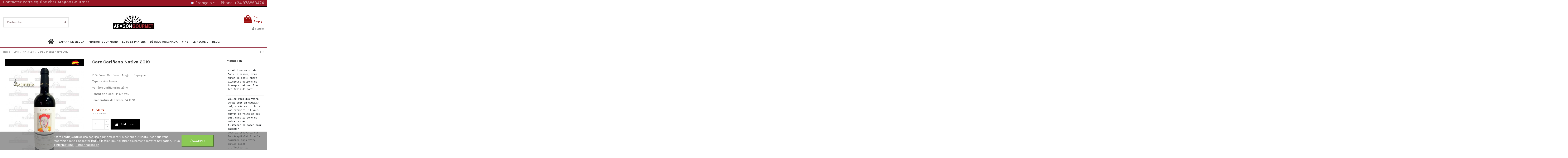

--- FILE ---
content_type: text/html; charset=utf-8
request_url: https://www.aragongourmet.com/fr/vin-rouge/493-care-carinena-nativa-2019
body_size: 23270
content:
<!doctype html>
<html lang="fr">

<head>
    
        
  <meta charset="utf-8">


  <meta http-equiv="x-ua-compatible" content="ie=edge">



  


    <link rel="canonical" href="https://www.aragongourmet.com/fr/vin-rouge/493-care-carinena-nativa-2019">

  <title>Care Cariñena Nativa 100%</title>
  <meta name="description" content="Un vin rouge cerise à l&#039;aspect net et brillant. Au nez, il montre une intensité moyenne, avec des arômes nets et puissants. Caractère variétal marqué où les arômes de fruits noirs se mêlent à d&#039;autres arômes floraux aux nuances toastées et épicées apportées par l&#039;élevage sous bois.">
  <meta name="keywords" content="">
    
    

  
          <link rel="alternate" href="https://www.aragongourmet.com/en/red-wine/493-care-carinena-nativa-2019" hreflang="en-US">
          <link rel="alternate" href="https://www.aragongourmet.com/es/tintos/493-care-carinena-nativa" hreflang="es-ES">
          <link rel="alternate" href="https://www.aragongourmet.com/fr/vin-rouge/493-care-carinena-nativa-2019" hreflang="fr-FR">
      



    <meta property="og:type" content="product">
    <meta property="og:url" content="https://www.aragongourmet.com/fr/vin-rouge/493-care-carinena-nativa-2019">
    <meta property="og:title" content="Care Cariñena Nativa 100%">
    <meta property="og:site_name" content="Aragon Gourmet">
    <meta property="og:description" content="Un vin rouge cerise à l&#039;aspect net et brillant. Au nez, il montre une intensité moyenne, avec des arômes nets et puissants. Caractère variétal marqué où les arômes de fruits noirs se mêlent à d&#039;autres arômes floraux aux nuances toastées et épicées apportées par l&#039;élevage sous bois.">
    <meta property="og:image" content="https://www.aragongourmet.com/3542-thickbox_default/care-carinena-nativa-2019.jpg">
    <meta property="og:image:width" content="1100">
    <meta property="og:image:height" content="1422">





      <meta name="viewport" content="initial-scale=1,user-scalable=no,maximum-scale=1,width=device-width">
  




  <link rel="icon" type="image/vnd.microsoft.icon" href="/img/favicon.ico?1606168388">
  <link rel="shortcut icon" type="image/x-icon" href="/img/favicon.ico?1606168388">
    


      <link href="https://fonts.googleapis.com/css?family=Karla:400,700" rel="stylesheet">
    



<script type="application/ld+json">

{
"@context": "https://schema.org",
"@type": "Organization",
"url": "https://www.aragongourmet.com/",
"name": "Aragon Gourmet",
"logo": "/img/my-shop-logo-1594978612.jpg",
"@id": "#store-organization"
}

</script>




    <link rel="stylesheet" href="https://www.aragongourmet.com/themes/warehouse/assets/css/theme.css" type="text/css" media="all">
  <link rel="stylesheet" href="https://www.aragongourmet.com/modules/revsliderprestashop/public/assets/fonts/pe-icon-7-stroke/css/pe-icon-7-stroke.css" type="text/css" media="all">
  <link rel="stylesheet" href="https://www.aragongourmet.com/modules/revsliderprestashop/public/assets/css/settings.css" type="text/css" media="all">
  <link rel="stylesheet" href="https://www.aragongourmet.com/modules/iqitcountdown/views/css/front.css" type="text/css" media="all">
  <link rel="stylesheet" href="https://www.aragongourmet.com/modules/revi/views/css/style.css" type="text/css" media="all">
  <link rel="stylesheet" href="https://www.aragongourmet.com/modules/lgcookieslaw/views/css/front.css" type="text/css" media="all">
  <link rel="stylesheet" href="https://www.aragongourmet.com/modules/lgcookieslaw/views/css/lgcookieslaw.css" type="text/css" media="all">
  <link rel="stylesheet" href="https://www.aragongourmet.com/js/jquery/plugins/fancybox/jquery.fancybox.css" type="text/css" media="all">
  <link rel="stylesheet" href="https://www.aragongourmet.com/themes/warehouse/modules/ps_legalcompliance/views/css/aeuc_front.css" type="text/css" media="all">
  <link rel="stylesheet" href="https://www.aragongourmet.com/modules/iqitelementor/views/css/frontend.min.css" type="text/css" media="all">
  <link rel="stylesheet" href="https://www.aragongourmet.com/modules/iqitmegamenu/views/css/front.css" type="text/css" media="all">
  <link rel="stylesheet" href="https://www.aragongourmet.com/modules/iqitsizecharts/views/css/front.css" type="text/css" media="all">
  <link rel="stylesheet" href="https://www.aragongourmet.com/modules/iqitthemeeditor/views/css/custom_s_1.css" type="text/css" media="all">
  <link rel="stylesheet" href="https://www.aragongourmet.com/modules/iqitextendedproduct/views/css/front.css" type="text/css" media="all">
  <link rel="stylesheet" href="https://www.aragongourmet.com/modules/ph_simpleblog/views/css/ph_simpleblog-17.css" type="text/css" media="all">
  <link rel="stylesheet" href="https://www.aragongourmet.com/modules/ph_simpleblog/css/custom.css" type="text/css" media="all">
  <link rel="stylesheet" href="https://www.aragongourmet.com/modules/iqitsociallogin/views/css/front.css" type="text/css" media="all">
  <link rel="stylesheet" href="https://www.aragongourmet.com/modules/iqitmegamenu/views/css/iqitmegamenu_s_1.css" type="text/css" media="all">
  <link rel="stylesheet" href="https://www.aragongourmet.com/themes/warehouse/assets/css/font-awesome/css/font-awesome.css" type="text/css" media="all">
  <link rel="stylesheet" href="https://www.aragongourmet.com/themes/warehouse/assets/css/custom.css" type="text/css" media="all">




    <script type="text/javascript" src="https://www.aragongourmet.com/themes/warehouse/assets/cache/head-caa348229.js" ></script>


  <script type="text/javascript">
        var elementorFrontendConfig = {"isEditMode":"","stretchedSectionContainer":"","is_rtl":""};
        var iqitTheme = {"rm_sticky":"0","rm_breakpoint":0,"op_preloader":"0","cart_style":"floating","cart_confirmation":"modal","h_layout":"1","f_fixed":"","f_layout":"1","h_absolute":"0","h_sticky":"menu","hw_width":"inherit","h_search_type":"full","pl_lazyload":true,"pl_infinity":false,"pl_rollover":false,"pl_crsl_autoplay":false,"pl_slider_ld":4,"pl_slider_d":3,"pl_slider_t":3,"pl_slider_p":1,"pp_thumbs":"bottom","pp_zoom":"inner","pp_tabs":"tabh"};
        var iqitcountdown_days = "d.";
        var iqitextendedproduct = {"speed":"70"};
        var iqitfdc_from = 60;
        var iqitmegamenu = {"sticky":"false","containerSelector":"#wrapper > .container"};
        var lgcookieslaw_block = false;
        var lgcookieslaw_cookie_name = "__lglaw";
        var lgcookieslaw_position = "2";
        var lgcookieslaw_reload = false;
        var lgcookieslaw_session_time = "31536000";
        var prestashop = {"cart":{"products":[],"totals":{"total":{"type":"total","label":"Total","amount":0,"value":"0,00\u00a0\u20ac"},"total_including_tax":{"type":"total","label":"Total (tax incl.)","amount":0,"value":"0,00\u00a0\u20ac"},"total_excluding_tax":{"type":"total","label":"Total (tax excl.)","amount":0,"value":"0,00\u00a0\u20ac"}},"subtotals":{"products":{"type":"products","label":"Subtotal","amount":0,"value":"0,00\u00a0\u20ac"},"discounts":null,"shipping":{"type":"shipping","label":"Shipping","amount":0,"value":"Free"},"tax":{"type":"tax","label":"Included taxes","amount":0,"value":"0,00\u00a0\u20ac"}},"products_count":0,"summary_string":"0 items","vouchers":{"allowed":1,"added":[]},"discounts":[],"minimalPurchase":0,"minimalPurchaseRequired":""},"currency":{"name":"Euro","iso_code":"EUR","iso_code_num":"978","sign":"\u20ac"},"customer":{"lastname":null,"firstname":null,"email":null,"birthday":null,"newsletter":null,"newsletter_date_add":null,"optin":null,"website":null,"company":null,"siret":null,"ape":null,"is_logged":false,"gender":{"type":null,"name":null},"addresses":[]},"language":{"name":"Fran\u00e7ais (French)","iso_code":"fr","locale":"fr-FR","language_code":"fr-FR","is_rtl":"0","date_format_lite":"Y-m-d","date_format_full":"Y-m-d H:i:s","id":6},"page":{"title":"","canonical":null,"meta":{"title":"Care Cari\u00f1ena Nativa 100%","description":"Un vin rouge cerise \u00e0 l'aspect net et brillant. Au nez, il montre une intensit\u00e9 moyenne, avec des ar\u00f4mes nets et puissants. Caract\u00e8re vari\u00e9tal marqu\u00e9 o\u00f9 les ar\u00f4mes de fruits noirs se m\u00ealent \u00e0 d'autres ar\u00f4mes floraux aux nuances toast\u00e9es et \u00e9pic\u00e9es apport\u00e9es par l'\u00e9levage sous bois.","keywords":"","robots":"index"},"page_name":"product","body_classes":{"lang-fr":true,"lang-rtl":false,"country-ES":true,"currency-EUR":true,"layout-full-width":true,"page-product":true,"tax-display-enabled":true,"product-id-493":true,"product-Care Cari\u00f1ena Nativa 2019":true,"product-id-category-116":true,"product-id-manufacturer-0":true,"product-id-supplier-0":true,"product-available-for-order":true},"admin_notifications":[]},"shop":{"name":"Aragon Gourmet","logo":"\/img\/my-shop-logo-1594978612.jpg","stores_icon":"\/img\/logo_stores.png","favicon":"\/img\/favicon.ico"},"urls":{"base_url":"https:\/\/www.aragongourmet.com\/","current_url":"https:\/\/www.aragongourmet.com\/fr\/vin-rouge\/493-care-carinena-nativa-2019","shop_domain_url":"https:\/\/www.aragongourmet.com","img_ps_url":"https:\/\/www.aragongourmet.com\/img\/","img_cat_url":"https:\/\/www.aragongourmet.com\/img\/c\/","img_lang_url":"https:\/\/www.aragongourmet.com\/img\/l\/","img_prod_url":"https:\/\/www.aragongourmet.com\/img\/p\/","img_manu_url":"https:\/\/www.aragongourmet.com\/img\/m\/","img_sup_url":"https:\/\/www.aragongourmet.com\/img\/su\/","img_ship_url":"https:\/\/www.aragongourmet.com\/img\/s\/","img_store_url":"https:\/\/www.aragongourmet.com\/img\/st\/","img_col_url":"https:\/\/www.aragongourmet.com\/img\/co\/","img_url":"https:\/\/www.aragongourmet.com\/themes\/warehouse\/assets\/img\/","css_url":"https:\/\/www.aragongourmet.com\/themes\/warehouse\/assets\/css\/","js_url":"https:\/\/www.aragongourmet.com\/themes\/warehouse\/assets\/js\/","pic_url":"https:\/\/www.aragongourmet.com\/upload\/","pages":{"address":"https:\/\/www.aragongourmet.com\/fr\/direccion","addresses":"https:\/\/www.aragongourmet.com\/fr\/direcciones","authentication":"https:\/\/www.aragongourmet.com\/fr\/iniciar-sesion","cart":"https:\/\/www.aragongourmet.com\/fr\/carrito","category":"https:\/\/www.aragongourmet.com\/fr\/index.php?controller=category","cms":"https:\/\/www.aragongourmet.com\/fr\/index.php?controller=cms","contact":"https:\/\/www.aragongourmet.com\/fr\/contactez","discount":"https:\/\/www.aragongourmet.com\/fr\/descuento","guest_tracking":"https:\/\/www.aragongourmet.com\/fr\/seguimiento-pedido-invitado","history":"https:\/\/www.aragongourmet.com\/fr\/historial-compra","identity":"https:\/\/www.aragongourmet.com\/fr\/datos-personales","index":"https:\/\/www.aragongourmet.com\/fr\/","my_account":"https:\/\/www.aragongourmet.com\/fr\/mi-cuenta","order_confirmation":"https:\/\/www.aragongourmet.com\/fr\/confirmacion-pedido","order_detail":"https:\/\/www.aragongourmet.com\/fr\/index.php?controller=order-detail","order_follow":"https:\/\/www.aragongourmet.com\/fr\/seguimiento-pedido","order":"https:\/\/www.aragongourmet.com\/fr\/pedido","order_return":"https:\/\/www.aragongourmet.com\/fr\/index.php?controller=order-return","order_slip":"https:\/\/www.aragongourmet.com\/fr\/facturas-abono","pagenotfound":"https:\/\/www.aragongourmet.com\/fr\/pagina-no-encontrada","password":"https:\/\/www.aragongourmet.com\/fr\/recuperar-contrase\u00f1a","pdf_invoice":"https:\/\/www.aragongourmet.com\/fr\/index.php?controller=pdf-invoice","pdf_order_return":"https:\/\/www.aragongourmet.com\/fr\/index.php?controller=pdf-order-return","pdf_order_slip":"https:\/\/www.aragongourmet.com\/fr\/index.php?controller=pdf-order-slip","prices_drop":"https:\/\/www.aragongourmet.com\/fr\/productos-rebajados","product":"https:\/\/www.aragongourmet.com\/fr\/index.php?controller=product","search":"https:\/\/www.aragongourmet.com\/fr\/busqueda","sitemap":"https:\/\/www.aragongourmet.com\/fr\/mapa del sitio","stores":"https:\/\/www.aragongourmet.com\/fr\/tiendas","supplier":"https:\/\/www.aragongourmet.com\/fr\/proveedor","register":"https:\/\/www.aragongourmet.com\/fr\/iniciar-sesion?create_account=1","order_login":"https:\/\/www.aragongourmet.com\/fr\/pedido?login=1"},"alternative_langs":{"en-US":"https:\/\/www.aragongourmet.com\/en\/red-wine\/493-care-carinena-nativa-2019","es-ES":"https:\/\/www.aragongourmet.com\/es\/tintos\/493-care-carinena-nativa","fr-FR":"https:\/\/www.aragongourmet.com\/fr\/vin-rouge\/493-care-carinena-nativa-2019"},"theme_assets":"\/themes\/warehouse\/assets\/","actions":{"logout":"https:\/\/www.aragongourmet.com\/fr\/?mylogout="},"no_picture_image":{"bySize":{"small_default":{"url":"https:\/\/www.aragongourmet.com\/img\/p\/fr-default-small_default.jpg","width":98,"height":127},"cart_default":{"url":"https:\/\/www.aragongourmet.com\/img\/p\/fr-default-cart_default.jpg","width":125,"height":162},"home_default":{"url":"https:\/\/www.aragongourmet.com\/img\/p\/fr-default-home_default.jpg","width":236,"height":305},"large_default":{"url":"https:\/\/www.aragongourmet.com\/img\/p\/fr-default-large_default.jpg","width":381,"height":492},"medium_default":{"url":"https:\/\/www.aragongourmet.com\/img\/p\/fr-default-medium_default.jpg","width":452,"height":584},"thickbox_default":{"url":"https:\/\/www.aragongourmet.com\/img\/p\/fr-default-thickbox_default.jpg","width":1100,"height":1422}},"small":{"url":"https:\/\/www.aragongourmet.com\/img\/p\/fr-default-small_default.jpg","width":98,"height":127},"medium":{"url":"https:\/\/www.aragongourmet.com\/img\/p\/fr-default-large_default.jpg","width":381,"height":492},"large":{"url":"https:\/\/www.aragongourmet.com\/img\/p\/fr-default-thickbox_default.jpg","width":1100,"height":1422},"legend":""}},"configuration":{"display_taxes_label":true,"display_prices_tax_incl":true,"is_catalog":false,"show_prices":true,"opt_in":{"partner":true},"quantity_discount":{"type":"discount","label":"Discount"},"voucher_enabled":1,"return_enabled":1},"field_required":[],"breadcrumb":{"links":[{"title":"Home","url":"https:\/\/www.aragongourmet.com\/fr\/"},{"title":"Vins","url":"https:\/\/www.aragongourmet.com\/fr\/vins-73"},{"title":"Vin Rouge","url":"https:\/\/www.aragongourmet.com\/fr\/vin-rouge-116"},{"title":"Care Cari\u00f1ena Nativa 2019","url":"https:\/\/www.aragongourmet.com\/fr\/vin-rouge\/493-care-carinena-nativa-2019"}],"count":4},"link":{"protocol_link":"https:\/\/","protocol_content":"https:\/\/"},"time":1768472443,"static_token":"e574fcbec1dadb31cee29c342f529abf","token":"656d399bc0a1b37ea8ffb3ed6b84e5d8"};
      </script>



  <script>

function comprobarObservaciones(){
    var comprobante = "";
    if ((jQuery)('#onepagecheckoutps').length != 0) {
        comprobante = (jQuery)('[name="message"]');
    } else {
        comprobante = (jQuery)('[name="delivery_message"]');
    }
    if (comprobante.length != 0) {
        limitarObservaciones(comprobante);
    }
}

function limitarObservaciones(comprobante){
    if(comprobante){ // SI EXISTE 
        if ((jQuery)('.originalTextareaInfo').length == 0) {
            var options2 = {
               'maxCharacterSize': 69,
               'originalStyle': 'originalTextareaInfo',
               'warningStyle' : 'warningTextareaInfo',
               'warningNumber': 10,
               'displayFormat': '#input caracteres | #left caracteres restantes | #words palabras'
            };
            comprobante.textareaCount(options2);
        }
    }
}


</script>
<!-- Global site tag (gtag.js) - Google Analytics -->
<script async src='https://www.googletagmanager.com/gtag/js?id=UA-112661367-1' data-keepinline></script>
<script data-keepinline>
    
    window.dataLayer = window.dataLayer || [];
    function gtag(){dataLayer.push(arguments);}
    gtag('js', new Date());
    
</script>




    
            <meta property="product:pretax_price:amount" content="7.85124">
        <meta property="product:pretax_price:currency" content="EUR">
        <meta property="product:price:amount" content="9.5">
        <meta property="product:price:currency" content="EUR">
                <meta property="product:weight:value" content="1.350000">
        <meta property="product:weight:units" content="kg">
    
    

    </head>

<body id="product" class="lang-fr country-es currency-eur layout-full-width page-product tax-display-enabled product-id-493 product-care-carinena-nativa-2019 product-id-category-116 product-id-manufacturer-0 product-id-supplier-0 product-available-for-order body-desktop-header-style-w-1">


    


<main id="main-page-content"  >
    
            

    <header id="header" class="desktop-header-style-w-1">
        
            
  <div class="header-banner">
    
  </div>




            <nav class="header-nav">
        <div class="container">
    
        <div class="row justify-content-between">
            <div class="col col-auto col-md left-nav">
                                            <div class="block-iqitlinksmanager block-iqitlinksmanager-2 block-links-inline d-inline-block">
            <ul>
                                                            <li>
                            <a
                                    href="https://www.aragongourmet.com/fr/contactez"
                                    title="Contactez-nous ! Nous sommes là pour vous aider. Remplissez le formulaire ou appelez-nous directement. Votre satisfaction est notre priorité."                            >
                                Contactez notre équipe chez Aragon Gourmet
                            </a>
                        </li>
                                                </ul>
        </div>
    
            </div>
            <div class="col col-auto center-nav text-center">
                
             </div>
            <div class="col col-auto col-md right-nav text-right">
                

<div id="language_selector" class="d-inline-block">
    <div class="language-selector-wrapper d-inline-block">
        <div class="language-selector dropdown js-dropdown">
            <a class="expand-more" data-toggle="dropdown" data-iso-code="fr"><img src="https://www.aragongourmet.com/img/l/6.jpg" alt="Français" class="img-fluid lang-flag" /> Français <i class="fa fa-angle-down" aria-hidden="true"></i></a>
            <div class="dropdown-menu">
                <ul>
                                            <li >
                            <a href="https://www.aragongourmet.com/en/red-wine/493-care-carinena-nativa-2019" rel="alternate" hreflang="en"
                               class="dropdown-item"><img src="https://www.aragongourmet.com/img/l/1.jpg" alt="English" class="img-fluid lang-flag"  data-iso-code="en"/> English</a>
                        </li>
                                            <li >
                            <a href="https://www.aragongourmet.com/es/tintos/493-care-carinena-nativa" rel="alternate" hreflang="es"
                               class="dropdown-item"><img src="https://www.aragongourmet.com/img/l/3.jpg" alt="Español" class="img-fluid lang-flag"  data-iso-code="es"/> Español</a>
                        </li>
                                            <li  class="current" >
                            <a href="https://www.aragongourmet.com/fr/vin-rouge/493-care-carinena-nativa-2019" rel="alternate" hreflang="fr"
                               class="dropdown-item"><img src="https://www.aragongourmet.com/img/l/6.jpg" alt="Français" class="img-fluid lang-flag"  data-iso-code="fr"/> Français</a>
                        </li>
                                    </ul>
            </div>
        </div>
    </div>
</div>
            <div class="block-iqitlinksmanager block-iqitlinksmanager-3 block-links-inline d-inline-block">
            <ul>
                                                            <li>
                            <a
                                    href=""
                                                                >
                                Phone: +34 978863474
                            </a>
                        </li>
                                                </ul>
        </div>
    
             </div>
        </div>

                        </div>
            </nav>
        



<div id="desktop-header" class="desktop-header-style-1">
            
<div class="header-top">
    <div id="desktop-header-container" class="container">
        <div class="row align-items-center">
                            <div class="col col-header-left">
                                        <!-- Block search module TOP -->

<!-- Block search module TOP -->
<div id="search_widget" class="search-widget" data-search-controller-url="https://www.aragongourmet.com/fr/module/iqitsearch/searchiqit">
    <form method="get" action="https://www.aragongourmet.com/fr/module/iqitsearch/searchiqit">
        <input type="hidden" name="fc" value="module">
        <input type="hidden" name="module" value="iqitsearch">
        <input type="hidden" name="controller" value="searchiqit">
        <div class="input-group">
            <input type="text" name="s" value="" data-all-text="Show all results"
                   data-blog-text="Blog post"
                   data-product-text="Product"
                   data-brands-text="Brand"
                   placeholder="Rechercher" class="form-control form-search-control" />
            <button type="submit" class="search-btn">
                <i class="fa fa-search"></i>
            </button>
        </div>
    </form>
</div>
<!-- /Block search module TOP -->

<!-- /Block search module TOP -->


                    
                </div>
                <div class="col col-header-center text-center">
                    <div id="desktop_logo">
                        <a href="https://www.aragongourmet.com/">
                            <img class="logo img-fluid"
                                 src="/img/my-shop-logo-1594978612.jpg"                                  alt="Aragon Gourmet">
                        </a>
                    </div>
                    
                </div>
                        <div class="col  col-header-right text-right">
                                    
                                            <div id="ps-shoppingcart-wrapper">
    <div id="ps-shoppingcart"
         class="header-cart-default ps-shoppingcart dropdown">
         <div id="blockcart" class="blockcart cart-preview"
         data-refresh-url="//www.aragongourmet.com/fr/module/ps_shoppingcart/ajax">
        <a id="cart-toogle" class="cart-toogle header-btn header-cart-btn" data-toggle="dropdown" data-display="static">
            <i class="fa fa-shopping-bag fa-fw icon" aria-hidden="true"><span class="cart-products-count-btn  d-none">0</span></i>
            <span class="info-wrapper">
            <span class="title">Cart</span>
            <span class="cart-toggle-details">
            <span class="text-faded cart-separator"> / </span>
                            Empty
                        </span>
            </span>
        </a>
        <div id="_desktop_blockcart-content" class="dropdown-menu-custom dropdown-menu">
    <div id="blockcart-content" class="blockcart-content" >
        <div class="cart-title">
            <span class="modal-title">Your cart</span>
            <button type="button" id="js-cart-close" class="close">
                <span>×</span>
            </button>
            <hr>
        </div>
                    <span class="no-items">There are no more items in your cart</span>
            </div>
</div> </div>




    </div>
</div>

                                        
                
                <div id="user_info">
            <a
                href="https://www.aragongourmet.com/fr/mi-cuenta"
                title="Log in to your customer account"
                rel="nofollow"
        ><i class="fa fa-user" aria-hidden="true"></i>
            <span>Sign in</span>
        </a>
    </div>


                
            </div>
            <div class="col-12">
                <div class="row">
                    
                </div>
            </div>
        </div>
    </div>
</div>
<div class="container iqit-megamenu-container">	<div id="iqitmegamenu-wrapper" class="iqitmegamenu-wrapper iqitmegamenu-all">
		<div class="container container-iqitmegamenu">
		<div id="iqitmegamenu-horizontal" class="iqitmegamenu  clearfix" role="navigation">

								
				<nav id="cbp-hrmenu" class="cbp-hrmenu cbp-horizontal cbp-hrsub-narrow">
					<ul>
												<li id="cbp-hrmenu-tab-1" class="cbp-hrmenu-tab cbp-hrmenu-tab-1 cbp-onlyicon ">
	<a href="https://www.aragongourmet.com/fr/" class="nav-link" >

								<span class="cbp-tab-title"> <i class="icon fa fa-home cbp-mainlink-icon"></i>
								</span>
														</a>
													</li>
												<li id="cbp-hrmenu-tab-5" class="cbp-hrmenu-tab cbp-hrmenu-tab-5  cbp-has-submeu">
	<a href="https://www.aragongourmet.com/fr/safran-espagnol-75" class="nav-link" >

								<span class="cbp-tab-title">
								SAFRAN DE JILOCA <i class="fa fa-angle-down cbp-submenu-aindicator"></i></span>
														</a>
														<div class="cbp-hrsub col-2">
								<div class="cbp-hrsub-inner">
									<div class="container iqitmegamenu-submenu-container">
									
																																	




<div class="row menu_row menu-element  first_rows menu-element-id-1">
                

                                                




    <div class="col-12 cbp-menu-column cbp-menu-element menu-element-id-2 ">
        <div class="cbp-menu-column-inner">
                        
                
                
                    
                                                    <div class="row cbp-categories-row">
                                                                                                            <div class="col-12">
                                            <div class="cbp-category-link-w"><a href="https://www.aragongourmet.com/fr/safran-espagnol-75"
                                                                                class="cbp-column-title nav-link cbp-category-title">Safran de Jiloca</a>
                                                                                                                                                    
    <ul class="cbp-links cbp-category-tree"><li ><div class="cbp-category-link-w"><a href="https://www.aragongourmet.com/fr/safran-select-65">Safran Select</a></div></li><li ><div class="cbp-category-link-w"><a href="https://www.aragongourmet.com/fr/safran-ecologique-66">Safran écologique</a></div></li><li ><div class="cbp-category-link-w"><a href="https://www.aragongourmet.com/fr/fait-avec-du-safran-67">Fait avec du safran</a></div></li><li ><div class="cbp-category-link-w"><a href="https://www.aragongourmet.com/fr/bulbes-de-safran-55">Bulbes de safran</a></div></li></ul>

                                                                                            </div>
                                        </div>
                                                                                                </div>
                                            
                
            

            
            </div>    </div>
                            
                </div>
																					
																			</div>
								</div>
							</div>
													</li>
												<li id="cbp-hrmenu-tab-3" class="cbp-hrmenu-tab cbp-hrmenu-tab-3  cbp-has-submeu">
	<a href="https://www.aragongourmet.com/fr/produits-de-qualite-76" class="nav-link" >

								<span class="cbp-tab-title">
								PRODUIT GOURMAND <i class="fa fa-angle-down cbp-submenu-aindicator"></i></span>
														</a>
														<div class="cbp-hrsub col-2">
								<div class="cbp-hrsub-inner">
									<div class="container iqitmegamenu-submenu-container">
									
																																	




<div class="row menu_row menu-element  first_rows menu-element-id-1">
                

                                                




    <div class="col-12 cbp-menu-column cbp-menu-element menu-element-id-2 ">
        <div class="cbp-menu-column-inner">
                        
                
                
                    
                                                    <div class="row cbp-categories-row">
                                                                                                            <div class="col-12">
                                            <div class="cbp-category-link-w"><a href="https://www.aragongourmet.com/fr/produits-de-qualite-76"
                                                                                class="cbp-column-title nav-link cbp-category-title">Produits de qualité</a>
                                                                                                                                                    
    <ul class="cbp-links cbp-category-tree"><li ><div class="cbp-category-link-w"><a href="https://www.aragongourmet.com/fr/huile-vierge-extra-74">Huile Vierge Extra</a></div></li><li ><div class="cbp-category-link-w"><a href="https://www.aragongourmet.com/fr/cafe-97">Café et Infusions</a></div></li><li  class="cbp-hrsub-haslevel2" ><div class="cbp-category-link-w"><a href="https://www.aragongourmet.com/fr/des-chocolats-89">Des chocolats</a>
    <ul class="cbp-hrsub-level2"><li ><div class="cbp-category-link-w"><a href="https://www.aragongourmet.com/fr/tablette-96">Tablette</a></div></li><li ><div class="cbp-category-link-w"><a href="https://www.aragongourmet.com/fr/des-chocolats-133">Des Chocolats</a></div></li></ul>
</div></li><li  class="cbp-hrsub-haslevel2" ><div class="cbp-category-link-w"><a href="https://www.aragongourmet.com/fr/conserves-103">Conserves</a>
    <ul class="cbp-hrsub-level2"><li ><div class="cbp-category-link-w"><a href="https://www.aragongourmet.com/fr/conserves-de-porc-79">Porc en Conserve</a></div></li><li ><div class="cbp-category-link-w"><a href="https://www.aragongourmet.com/fr/legumes-en-conserve-105">Légumes en conserve</a></div></li></ul>
</div></li><li ><div class="cbp-category-link-w"><a href="https://www.aragongourmet.com/fr/canard-113">Confit et foie</a></div></li><li  class="cbp-hrsub-haslevel2" ><div class="cbp-category-link-w"><a href="https://www.aragongourmet.com/fr/jambon-et-saucisses-124">Jambon et saucisses</a>
    <ul class="cbp-hrsub-level2"><li ><div class="cbp-category-link-w"><a href="https://www.aragongourmet.com/fr/jambon-serrano-84">Jambon serrano</a></div></li><li ><div class="cbp-category-link-w"><a href="https://www.aragongourmet.com/fr/saucisses-sechees-83">Saucisses Séchées</a></div></li></ul>
</div></li><li  class="cbp-hrsub-haslevel2" ><div class="cbp-category-link-w"><a href="https://www.aragongourmet.com/fr/confiture-et-miel-125">Confiture et miel</a>
    <ul class="cbp-hrsub-level2"><li ><div class="cbp-category-link-w"><a href="https://www.aragongourmet.com/fr/confitures-87">Confitures</a></div></li><li ><div class="cbp-category-link-w"><a href="https://www.aragongourmet.com/fr/miel-artisan-85">Miel Artisan</a></div></li></ul>
</div></li><li ><div class="cbp-category-link-w"><a href="https://www.aragongourmet.com/fr/patisseries-et-sucreries-108">Pâtisseries et Sucreries</a></div></li><li ><div class="cbp-category-link-w"><a href="https://www.aragongourmet.com/fr/pates-et-farines-115">Pâtes et farines</a></div></li><li ><div class="cbp-category-link-w"><a href="https://www.aragongourmet.com/fr/pates-de-differentes-sortes-123">Pâtés de différentes sortes</a></div></li><li ><div class="cbp-category-link-w"><a href="https://www.aragongourmet.com/fr/fromages-espagnols-114">Fromages espagnols</a></div></li><li ><div class="cbp-category-link-w"><a href="https://www.aragongourmet.com/fr/sel-et-epices-56">Sel et épices</a></div></li><li ><div class="cbp-category-link-w"><a href="https://www.aragongourmet.com/fr/truffe-d-aragon-107">Truffe d&#039;Aragon</a></div></li></ul>

                                                                                            </div>
                                        </div>
                                                                                                </div>
                                            
                
            

            
            </div>    </div>
                            
                </div>
																					
																			</div>
								</div>
							</div>
													</li>
												<li id="cbp-hrmenu-tab-7" class="cbp-hrmenu-tab cbp-hrmenu-tab-7  cbp-has-submeu">
	<a href="https://www.aragongourmet.com/fr/lots-et-paniers-77" class="nav-link" >

								<span class="cbp-tab-title">
								LOTS ET PANIERS <i class="fa fa-angle-down cbp-submenu-aindicator"></i></span>
														</a>
														<div class="cbp-hrsub col-2">
								<div class="cbp-hrsub-inner">
									<div class="container iqitmegamenu-submenu-container">
									
																																	




<div class="row menu_row menu-element  first_rows menu-element-id-1">
                

                                                




    <div class="col-12 cbp-menu-column cbp-menu-element menu-element-id-2 ">
        <div class="cbp-menu-column-inner">
                        
                
                
                    
                                                    <div class="row cbp-categories-row">
                                                                                                            <div class="col-12">
                                            <div class="cbp-category-link-w"><a href="https://www.aragongourmet.com/fr/lots-et-paniers-77"
                                                                                class="cbp-column-title nav-link cbp-category-title">Lots et paniers</a>
                                                                                                                                                    
    <ul class="cbp-links cbp-category-tree"><li ><div class="cbp-category-link-w"><a href="https://www.aragongourmet.com/fr/lots-avec-jambon-135">Lots avec jambon</a></div></li><li ><div class="cbp-category-link-w"><a href="https://www.aragongourmet.com/fr/lots-gourmands-136">Lots gourmands</a></div></li><li ><div class="cbp-category-link-w"><a href="https://www.aragongourmet.com/fr/detail-des-paniers-137">Détail des paniers</a></div></li><li ><div class="cbp-category-link-w"><a href="https://www.aragongourmet.com/fr/lots-de-noel-138">Lots de Noël</a></div></li><li ><div class="cbp-category-link-w"><a href="https://www.aragongourmet.com/fr/packs-de-vins-144">Packs de vins</a></div></li></ul>

                                                                                            </div>
                                        </div>
                                                                                                </div>
                                            
                
            

            
            </div>    </div>
                            
                </div>
																					
																			</div>
								</div>
							</div>
													</li>
												<li id="cbp-hrmenu-tab-8" class="cbp-hrmenu-tab cbp-hrmenu-tab-8  cbp-has-submeu">
	<a href="https://www.aragongourmet.com/fr/details-originaux-91" class="nav-link" >

								<span class="cbp-tab-title">
								DÉTAILS ORIGINAUX <i class="fa fa-angle-down cbp-submenu-aindicator"></i></span>
														</a>
														<div class="cbp-hrsub col-3">
								<div class="cbp-hrsub-inner">
									<div class="container iqitmegamenu-submenu-container">
									
																																	




<div class="row menu_row menu-element  first_rows menu-element-id-1">
                

                                                




    <div class="col-12 cbp-menu-column cbp-menu-element menu-element-id-2 ">
        <div class="cbp-menu-column-inner">
                        
                
                
                    
                                                    <div class="row cbp-categories-row">
                                                                                                            <div class="col-12">
                                            <div class="cbp-category-link-w"><a href="https://www.aragongourmet.com/fr/details-originaux-91"
                                                                                class="cbp-column-title nav-link cbp-category-title">Détails originaux</a>
                                                                                                                                                    
    <ul class="cbp-links cbp-category-tree"><li ><div class="cbp-category-link-w"><a href="https://www.aragongourmet.com/fr/details-des-evenements-71">Détails des événements</a></div></li><li ><div class="cbp-category-link-w"><a href="https://www.aragongourmet.com/fr/bougies-aromatiques-122">Bougies aromatiques</a></div></li><li ><div class="cbp-category-link-w"><a href="https://www.aragongourmet.com/fr/encens-90">Encens</a></div></li><li ><div class="cbp-category-link-w"><a href="https://www.aragongourmet.com/fr/accessoires-jambon-vin-143">Bottes de vin</a></div></li></ul>

                                                                                            </div>
                                        </div>
                                                                                                </div>
                                            
                
            

            
            </div>    </div>
                            
                </div>
																					
																			</div>
								</div>
							</div>
													</li>
												<li id="cbp-hrmenu-tab-9" class="cbp-hrmenu-tab cbp-hrmenu-tab-9  cbp-has-submeu">
	<a href="https://www.aragongourmet.com/fr/vins-73" class="nav-link" >

								<span class="cbp-tab-title">
								VINS <i class="fa fa-angle-down cbp-submenu-aindicator"></i></span>
														</a>
														<div class="cbp-hrsub col-3">
								<div class="cbp-hrsub-inner">
									<div class="container iqitmegamenu-submenu-container">
									
																																	




<div class="row menu_row menu-element  first_rows menu-element-id-1">
                

                                                




    <div class="col-12 cbp-menu-column cbp-menu-element menu-element-id-2 ">
        <div class="cbp-menu-column-inner">
                        
                
                
                    
                                                    <div class="row cbp-categories-row">
                                                                                                            <div class="col-12">
                                            <div class="cbp-category-link-w"><a href="https://www.aragongourmet.com/fr/vins-73"
                                                                                class="cbp-column-title nav-link cbp-category-title">Vins</a>
                                                                                                                                                    
    <ul class="cbp-links cbp-category-tree"><li ><div class="cbp-category-link-w"><a href="https://www.aragongourmet.com/fr/tous-les-vins-142">Tous les vins</a></div></li><li ><div class="cbp-category-link-w"><a href="https://www.aragongourmet.com/fr/cavas-et-liqueurs-100">Cavas et liqueurs</a></div></li><li ><div class="cbp-category-link-w"><a href="https://www.aragongourmet.com/fr/vin-rouge-116">Vin Rouge</a></div></li><li ><div class="cbp-category-link-w"><a href="https://www.aragongourmet.com/fr/vin-blanc-117">Vin Blanc</a></div></li><li ><div class="cbp-category-link-w"><a href="https://www.aragongourmet.com/fr/vin-rose-119">Vin Rosé</a></div></li><li ><div class="cbp-category-link-w"><a href="https://www.aragongourmet.com/fr/jeune-120">Jeune</a></div></li><li ><div class="cbp-category-link-w"><a href="https://www.aragongourmet.com/fr/vieillissement-du-vin-126">vieillissement du vin</a></div></li><li ><div class="cbp-category-link-w"><a href="https://www.aragongourmet.com/fr/reserver-du-vin-130">réserver du vin</a></div></li></ul>

                                                                                            </div>
                                        </div>
                                                                                                </div>
                                            
                
            

            
            </div>    </div>
                            
                </div>
																					
																			</div>
								</div>
							</div>
													</li>
												<li id="cbp-hrmenu-tab-11" class="cbp-hrmenu-tab cbp-hrmenu-tab-11  cbp-has-submeu">
	<a href="https://www.aragongourmet.com/fr/collection-127" class="nav-link" >

								<span class="cbp-tab-title">
								LE RECUEIL <i class="fa fa-angle-down cbp-submenu-aindicator"></i></span>
														</a>
														<div class="cbp-hrsub col-2">
								<div class="cbp-hrsub-inner">
									<div class="container iqitmegamenu-submenu-container">
									
																																	




<div class="row menu_row menu-element  first_rows menu-element-id-1">
                

                                                




    <div class="col-12 cbp-menu-column cbp-menu-element menu-element-id-2 ">
        <div class="cbp-menu-column-inner">
                        
                
                
                    
                                                    <div class="row cbp-categories-row">
                                                                                                            <div class="col-12">
                                            <div class="cbp-category-link-w"><a href="https://www.aragongourmet.com/fr/collection-127"
                                                                                class="cbp-column-title nav-link cbp-category-title">Collection</a>
                                                                                                                                                    
    <ul class="cbp-links cbp-category-tree"><li ><div class="cbp-category-link-w"><a href="https://www.aragongourmet.com/fr/numismatique-141">Numismatique</a></div></li><li ><div class="cbp-category-link-w"><a href="https://www.aragongourmet.com/fr/vins-de-collection-129">Vins de collection</a></div></li></ul>

                                                                                            </div>
                                        </div>
                                                                                                </div>
                                            
                
            

            
            </div>    </div>
                            
                </div>
																					
																			</div>
								</div>
							</div>
													</li>
												<li id="cbp-hrmenu-tab-12" class="cbp-hrmenu-tab cbp-hrmenu-tab-12 ">
	<a href="https://aragongourmet.com/fr/blog" class="nav-link" >

								<span class="cbp-tab-title">
								BLOG</span>
														</a>
													</li>
											</ul>
				</nav>
		</div>
		</div>
		<div id="sticky-cart-wrapper"></div>
	</div>

<div id="_desktop_iqitmegamenu-mobile">
	<ul id="iqitmegamenu-mobile">
		



	
	<li><span class="mm-expand"><i class="fa fa-angle-down expand-icon" aria-hidden="true"></i><i class="fa fa-angle-up close-icon" aria-hidden="true"></i></span><a  href="https://www.aragongourmet.com/fr/safran-espagnol-75" >Safran de Jiloca</a>
	<ul><li><a  href="https://www.aragongourmet.com/fr/safran-select-65" >Safran Select</a></li><li><a  href="https://www.aragongourmet.com/fr/safran-ecologique-66" >Safran écologique</a></li><li><a  href="https://www.aragongourmet.com/fr/fait-avec-du-safran-67" >Fait avec du safran</a></li><li><a  href="https://www.aragongourmet.com/fr/bulbes-de-safran-55" >Bulbes de safran</a></li></ul></li><li><span class="mm-expand"><i class="fa fa-angle-down expand-icon" aria-hidden="true"></i><i class="fa fa-angle-up close-icon" aria-hidden="true"></i></span><a  href="https://www.aragongourmet.com/fr/produits-de-qualite-76" >Produits de qualité</a>
	<ul><li><a  href="https://www.aragongourmet.com/fr/huile-vierge-extra-74" >Huile Vierge Extra</a></li><li><a  href="https://www.aragongourmet.com/fr/cafe-97" >Café et Infusions</a></li><li><span class="mm-expand"><i class="fa fa-angle-down expand-icon" aria-hidden="true"></i><i class="fa fa-angle-up close-icon" aria-hidden="true"></i></span><a  href="https://www.aragongourmet.com/fr/des-chocolats-89" >Des chocolats</a>
	<ul><li><a  href="https://www.aragongourmet.com/fr/tablette-96" >Tablette</a></li><li><a  href="https://www.aragongourmet.com/fr/des-chocolats-133" >Des Chocolats</a></li></ul></li><li><span class="mm-expand"><i class="fa fa-angle-down expand-icon" aria-hidden="true"></i><i class="fa fa-angle-up close-icon" aria-hidden="true"></i></span><a  href="https://www.aragongourmet.com/fr/conserves-103" >Conserves</a>
	<ul><li><a  href="https://www.aragongourmet.com/fr/conserves-de-porc-79" >Porc en Conserve</a></li><li><a  href="https://www.aragongourmet.com/fr/legumes-en-conserve-105" >Légumes en conserve</a></li></ul></li><li><a  href="https://www.aragongourmet.com/fr/canard-113" >Confit et foie</a></li><li><span class="mm-expand"><i class="fa fa-angle-down expand-icon" aria-hidden="true"></i><i class="fa fa-angle-up close-icon" aria-hidden="true"></i></span><a  href="https://www.aragongourmet.com/fr/jambon-et-saucisses-124" >Jambon et saucisses</a>
	<ul><li><a  href="https://www.aragongourmet.com/fr/jambon-serrano-84" >Jambon serrano</a></li><li><a  href="https://www.aragongourmet.com/fr/saucisses-sechees-83" >Saucisses Séchées</a></li></ul></li><li><span class="mm-expand"><i class="fa fa-angle-down expand-icon" aria-hidden="true"></i><i class="fa fa-angle-up close-icon" aria-hidden="true"></i></span><a  href="https://www.aragongourmet.com/fr/confiture-et-miel-125" >Confiture et miel</a>
	<ul><li><a  href="https://www.aragongourmet.com/fr/confitures-87" >Confitures</a></li><li><a  href="https://www.aragongourmet.com/fr/miel-artisan-85" >Miel Artisan</a></li></ul></li><li><a  href="https://www.aragongourmet.com/fr/patisseries-et-sucreries-108" >Pâtisseries et Sucreries</a></li><li><a  href="https://www.aragongourmet.com/fr/pates-et-farines-115" >Pâtes et farines</a></li><li><a  href="https://www.aragongourmet.com/fr/pates-de-differentes-sortes-123" >Pâtés de différentes sortes</a></li><li><a  href="https://www.aragongourmet.com/fr/fromages-espagnols-114" >Fromages espagnols</a></li><li><a  href="https://www.aragongourmet.com/fr/sel-et-epices-56" >Sel et épices</a></li><li><a  href="https://www.aragongourmet.com/fr/truffe-d-aragon-107" >Truffe d&#039;Aragon</a></li></ul></li><li><span class="mm-expand"><i class="fa fa-angle-down expand-icon" aria-hidden="true"></i><i class="fa fa-angle-up close-icon" aria-hidden="true"></i></span><a  href="https://www.aragongourmet.com/fr/lots-et-paniers-77" >Lots et paniers</a>
	<ul><li><a  href="https://www.aragongourmet.com/fr/lots-avec-jambon-135" >Lots avec jambon</a></li><li><a  href="https://www.aragongourmet.com/fr/lots-gourmands-136" >Lots gourmands</a></li><li><a  href="https://www.aragongourmet.com/fr/detail-des-paniers-137" >Détail des paniers</a></li><li><a  href="https://www.aragongourmet.com/fr/lots-de-noel-138" >Lots de Noël</a></li><li><a  href="https://www.aragongourmet.com/fr/packs-de-vins-144" >Packs de vins</a></li></ul></li><li><span class="mm-expand"><i class="fa fa-angle-down expand-icon" aria-hidden="true"></i><i class="fa fa-angle-up close-icon" aria-hidden="true"></i></span><a  href="https://www.aragongourmet.com/fr/details-originaux-91" >Détails originaux</a>
	<ul><li><a  href="https://www.aragongourmet.com/fr/details-des-evenements-71" >Détails des événements</a></li><li><a  href="https://www.aragongourmet.com/fr/bougies-aromatiques-122" >Bougies aromatiques</a></li><li><a  href="https://www.aragongourmet.com/fr/encens-90" >Encens</a></li><li><a  href="https://www.aragongourmet.com/fr/accessoires-jambon-vin-143" >Bottes de vin</a></li></ul></li><li><span class="mm-expand"><i class="fa fa-angle-down expand-icon" aria-hidden="true"></i><i class="fa fa-angle-up close-icon" aria-hidden="true"></i></span><a  href="https://www.aragongourmet.com/fr/vins-73" >Vins</a>
	<ul><li><a  href="https://www.aragongourmet.com/fr/tous-les-vins-142" >Tous les vins</a></li><li><a  href="https://www.aragongourmet.com/fr/cavas-et-liqueurs-100" >Cavas et liqueurs</a></li><li><a  href="https://www.aragongourmet.com/fr/vin-rouge-116" >Vin Rouge</a></li><li><a  href="https://www.aragongourmet.com/fr/vin-blanc-117" >Vin Blanc</a></li><li><a  href="https://www.aragongourmet.com/fr/vin-rose-119" >Vin Rosé</a></li><li><a  href="https://www.aragongourmet.com/fr/jeune-120" >Jeune</a></li><li><a  href="https://www.aragongourmet.com/fr/vieillissement-du-vin-126" >vieillissement du vin</a></li><li><a  href="https://www.aragongourmet.com/fr/reserver-du-vin-130" >réserver du vin</a></li></ul></li><li><span class="mm-expand"><i class="fa fa-angle-down expand-icon" aria-hidden="true"></i><i class="fa fa-angle-up close-icon" aria-hidden="true"></i></span><a  href="https://www.aragongourmet.com/fr/collection-127" >Collection</a>
	<ul><li><a  href="https://www.aragongourmet.com/fr/numismatique-141" >Numismatique</a></li><li><a  href="https://www.aragongourmet.com/fr/vins-de-collection-129" >Vins de collection</a></li></ul></li><li><a  href="https://www.aragongourmet.com/fr/blog" >Blog</a></li>
	</ul>
</div>
</div>


    </div>



    <div id="mobile-header" class="mobile-header-style-3">
                    <div class="container">
    <div class="mobile-main-bar">
        <div class="col-mobile-logo text-center">
            <a href="https://www.aragongourmet.com/">
                <img class="logo img-fluid"
                     src="/img/my-shop-logo-1594978612.jpg"                      alt="Aragon Gourmet">
            </a>
        </div>
    </div>
</div>
<div id="mobile-header-sticky">
    <div class="mobile-buttons-bar">
        <div class="container">
            <div class="row no-gutters align-items-center row-mobile-buttons">
                <div class="col  col-mobile-btn col-mobile-btn-menu text-center col-mobile-menu-dropdown">
                    <a class="m-nav-btn"  data-toggle="dropdown" data-display="static"><i class="fa fa-bars" aria-hidden="true"></i>
                        <span>Menu</span></a>
                    <div id="mobile_menu_click_overlay"></div>
                    <div id="_mobile_iqitmegamenu-mobile" class="text-left dropdown-menu-custom dropdown-menu"></div>
                </div>
                <div id="mobile-btn-search" class="col col-mobile-btn col-mobile-btn-search text-center">
                    <a class="m-nav-btn" data-toggle="dropdown" data-display="static"><i class="fa fa-search" aria-hidden="true"></i>
                        <span>Search</span></a>
                    <div id="search-widget-mobile" class="dropdown-content dropdown-menu dropdown-mobile search-widget">
                        
                                                    
<!-- Block search module TOP -->
<form method="get" action="https://www.aragongourmet.com/fr/module/iqitsearch/searchiqit">
    <input type="hidden" name="fc" value="module">
    <input type="hidden" name="module" value="iqitsearch">
    <input type="hidden" name="controller" value="searchiqit">
    <div class="input-group">
        <input type="text" name="s" value=""
               placeholder="Search"
               data-all-text="Show all results"
               data-blog-text="Blog post"
               data-product-text="Product"
               data-brands-text="Brand"
               class="form-control form-search-control">
        <button type="submit" class="search-btn">
            <i class="fa fa-search"></i>
        </button>
    </div>
</form>
<!-- /Block search module TOP -->

                                                
                    </div>


                </div>
                <div class="col col-mobile-btn col-mobile-btn-account text-center">
                    <a href="https://www.aragongourmet.com/fr/mi-cuenta" class="m-nav-btn"><i class="fa fa-user" aria-hidden="true"></i>
                        <span>     
                                                            Sign in
                                                        </span></a>
                </div>

                

                                <div class="col col-mobile-btn col-mobile-btn-cart ps-shoppingcart text-center dropdown">
                   <div id="mobile-cart-wrapper">
                    <a id="mobile-cart-toogle" class="m-nav-btn" data-display="static" data-toggle="dropdown"><i class="fa fa-shopping-bag mobile-bag-icon" aria-hidden="true"><span id="mobile-cart-products-count" class="cart-products-count cart-products-count-btn">
                                
                                                                    0
                                                                
                            </span></i>
                        <span>Cart</span></a>
                    <div id="_mobile_blockcart-content" class="dropdown-menu-custom dropdown-menu"></div>
                   </div>
                </div>
                            </div>
        </div>
    </div>
</div>

            </div>



        
    </header>

    <section id="wrapper">
        
        

<div class="container">
<nav data-depth="4" class="breadcrumb">
                <div class="row align-items-center">
                <div class="col">
                    <ol itemscope itemtype="https://schema.org/BreadcrumbList">
                        
                                                            
                                                                    <li itemprop="itemListElement" itemscope
                                        itemtype="https://schema.org/ListItem">

                                        <a itemprop="item" href="https://www.aragongourmet.com/fr/">                                            <span itemprop="name">Home</span>
                                        </a>

                                        <meta itemprop="position" content="1">
                                                                            </li>
                                
                                                            
                                                                    <li itemprop="itemListElement" itemscope
                                        itemtype="https://schema.org/ListItem">

                                        <a itemprop="item" href="https://www.aragongourmet.com/fr/vins-73">                                            <span itemprop="name">Vins</span>
                                        </a>

                                        <meta itemprop="position" content="2">
                                                                            </li>
                                
                                                            
                                                                    <li itemprop="itemListElement" itemscope
                                        itemtype="https://schema.org/ListItem">

                                        <a itemprop="item" href="https://www.aragongourmet.com/fr/vin-rouge-116">                                            <span itemprop="name">Vin Rouge</span>
                                        </a>

                                        <meta itemprop="position" content="3">
                                                                            </li>
                                
                                                            
                                                                    <li itemprop="itemListElement" itemscope
                                        itemtype="https://schema.org/ListItem">

                                        <span itemprop="item" content="https://www.aragongourmet.com/fr/vin-rouge/493-care-carinena-nativa-2019">                                            <span itemprop="name">Care Cariñena Nativa 2019</span>
                                        </span>

                                        <meta itemprop="position" content="4">
                                                                            </li>
                                
                                                    
                    </ol>
                </div>
                <div class="col col-auto"> <div id="iqitproductsnav">
            <a href="https://www.aragongourmet.com/fr/vin-rouge/460-care-vin-rouge-crianza" title="Previous product">
            <i class="fa fa-angle-left" aria-hidden="true"></i>
        </a>
                <a href="https://www.aragongourmet.com/fr/vin-rouge/494-care-finca-marimu-2020-vin-rouge" title="Next product">
            <i class="fa fa-angle-right" aria-hidden="true"></i>
        </a>
    </div>
</div>
            </div>
            </nav>
</div>
        <div id="inner-wrapper" class="container">
            
            
                
<aside id="notifications">
    
    
    
    </aside>
            

            

                
    <div id="content-wrapper">
        
        
    <section id="main" itemscope itemtype="https://schema.org/Product">
        <div id="product-preloader"><i class="fa fa-circle-o-notch fa-spin"></i></div>
        <div id="main-product-wrapper" class="product-container">
        <meta itemprop="url" content="https://www.aragongourmet.com/fr/vin-rouge/493-care-carinena-nativa-2019">

        
        
                    <meta itemprop="identifier_exist" content="no">
         

        <div class="row product-info-row">
            <div class="col-md-4 col-product-image">
                
                    <section class="page-content" id="content">
                        

                            
                                <div class="images-container images-container-bottom">
            
    <div class="product-cover">

        

    <ul class="product-flags">
            </ul>


        <div id="product-images-large" class="product-images-large slick-slider">
                                                <div class="product-lmage-large">
                        <div class="easyzoom easyzoom-product">
                            <a href="https://www.aragongourmet.com/3542-thickbox_default/care-carinena-nativa-2019.jpg" class="js-easyzoom-trigger" rel="nofollow"></a>
                        </div>
                        <a class="expander" data-toggle="modal" data-target="#product-modal"><span><i class="fa fa-expand" aria-hidden="true"></i></span></a>                        <img
                                 src="https://www.aragongourmet.com/3542-large_default/care-carinena-nativa-2019.jpg"                                data-image-large-src="https://www.aragongourmet.com/3542-thickbox_default/care-carinena-nativa-2019.jpg"
                                alt="Vin Care Cariñena Nativa"
                                title="Vin Care Cariñena Nativa"
                                itemprop="image"
                                content="https://www.aragongourmet.com/3542-large_default/care-carinena-nativa-2019.jpg"
                                width="381"
                                height="492"
                                class="img-fluid"
                        >
                    </div>
                                    </div>
    </div>

        

    
     </div>
                            

                            
                                <div class="after-cover-tumbnails text-center">






</div>
                            

                            
                                <div class="after-cover-tumbnails2 mt-4"></div>
                            
                        
                    </section>
                
            </div>

            <div class="col-md-6 col-product-info">
                
                    <div class="product_header_container clearfix">

                        
                                                                                                                

                        
                        <h1 class="h1 page-title" itemprop="name"><span>Care Cariñena Nativa 2019</span></h1>
                    
                        
                                                                                                                                            

                        
                            
                        

                                            </div>
                

                <div class="product-information">
                    
                        <div id="product-description-short-493"
                             itemprop="description" class="rte-content"><p>D.O./Zone : Cariñena - Aragon - Espagne</p>
<p>Type de vin : Rouge</p>
<p>Variété : Cariñena indigène</p>
<p>Teneur en alcool : 14,5 % vol.</p>
<p>Température de service : 14-16 °C</p></div>
                    

                    
                    <div class="product-actions">
                        
                            <form action="https://www.aragongourmet.com/fr/carrito" method="post" id="add-to-cart-or-refresh">
                                <input type="hidden" name="token" value="e574fcbec1dadb31cee29c342f529abf">
                                <input type="hidden" name="id_product" value="493"
                                       id="product_page_product_id">
                                <input type="hidden" name="id_customization" value="0"
                                       id="product_customization_id">

                                
                                    
                                    <div class="product-variants">
    </div>
                                

                                
                                                                    

                                                                    <div class="product_p_price_container">
                                    
                                        


    <div class="product-prices">

        
                                            







                            
                            
        

        
            <div class=""
                 itemprop="offers"
                 itemscope
                 itemtype="https://schema.org/Offer"
            >

                                    <link itemprop="availability" href="https://schema.org/InStock"/>
                                <meta itemprop="priceCurrency" content="EUR">
                <meta itemprop="url" content="https://www.aragongourmet.com/fr/vin-rouge/493-care-carinena-nativa-2019">


                <div>
                    <span class="current-price"><span itemprop="price" class="product-price" content="9.5">9,50 €</span></span>
                                    </div>

                
                                    
            </div>
        

        
                    

        
                    

        
                    

        

        <div class="tax-shipping-delivery-label text-muted">
                            Tax included
                                
                    
                                                </div>
        
            </div>






                                    
                                    </div>
                                
                                
                                    <div class="product-add-to-cart pt-3">

            
            <div class="row extra-small-gutters product-quantity">
                <div class="col col-12 col-sm-auto col-add-qty">
                    <div class="qty">
                        <input
                                type="number"
                                name="qty"
                                id="quantity_wanted"
                                value="1"
                                class="input-group"
                                min="1"
                        >
                    </div>
                </div>
                <div class="col col-12 col-sm-auto col-add-btn">
                    <div class="add">
                        <button
                                class="btn btn-primary btn-lg add-to-cart"
                                data-button-action="add-to-cart"
                                type="submit"
                                                        >
                            <i class="fa fa-shopping-bag fa-fw bag-icon" aria-hidden="true"></i>
                            <i class="fa fa-circle-o-notch fa-spin fa-fw spinner-icon" aria-hidden="true"></i>
                            Add to cart
                        </button>

                    </div>
                </div>
                
            </div>
            
        

        
            <p class="product-minimal-quantity">
                            </p>
        
    
</div>
                                

                                
                                    <section class="product-discounts mb-3">
</section>

                                

                                
                                    <div class="product-additional-info">
  
      <div class="social-sharing">
      <ul>
                  <li class="facebook">
            <a href="https://www.facebook.com/sharer.php?u=https%3A%2F%2Fwww.aragongourmet.com%2Ffr%2Fvin-rouge%2F493-care-carinena-nativa-2019" title="Share" target="_blank" rel="nofollow noopener noreferrer">
                              <i class="fa fa-facebook" aria-hidden="true"></i>
                          </a>
          </li>
                  <li class="twitter">
            <a href="https://twitter.com/intent/tweet?text=Care+Cari%C3%B1ena+Nativa+2019 https%3A%2F%2Fwww.aragongourmet.com%2Ffr%2Fvin-rouge%2F493-care-carinena-nativa-2019" title="Tweet" target="_blank" rel="nofollow noopener noreferrer">
                              <i class="fa fa-twitter" aria-hidden="true"></i>
                          </a>
          </li>
                  <li class="pinterest">
            <a href="https://www.pinterest.com/pin/create/button/?media=https%3A%2F%2Fwww.aragongourmet.com%2F3542%2Fcare-carinena-nativa-2019.jpg&amp;url=https%3A%2F%2Fwww.aragongourmet.com%2Ffr%2Fvin-rouge%2F493-care-carinena-nativa-2019" title="Pinterest" target="_blank" rel="nofollow noopener noreferrer">
                              <i class="fa fa-pinterest-p" aria-hidden="true"></i>
                          </a>
          </li>
              </ul>
    </div>
  



</div>
                                

                                
                            </form>
                        

                        
                            <div class="additional_button">
    

</div>
    <script type="text/javascript" src="//s7.addthis.com/js/300/addthis_widget.js#pubid=ra-50d44b832bee7204"></script>

                        

                    </div>
                </div>
            </div>

                        <div class="col-md-2 sidebar product-sidebar">

                                    
                                            
                
                
      
    <div id="iqithtmlandbanners-block-1"  class="col col-md block block-toggle block-iqithtmlandbanners-html js-block-toggle">
        <h5 class="block-title"><span> Information</span></h5>
        <div class="block-content rte-content">
            <pre style="margin-top:0px;margin-bottom:9.5px;padding:9px;border:1px solid #cccccc;line-height:1.5;font-family:Monaco, Menlo, Consolas, 'Courier New', monospace;font-size:12px;vertical-align:baseline;white-space:pre-wrap;"><strong style="margin:0px;padding:0px;border:0px;font-style:inherit;font-variant:inherit;line-height:inherit;font-family:inherit;vertical-align:baseline;">Expédition 24 - 72h.  </strong> Dans le panier, vous aurez le choix entre plusieurs options de transport et vérifier les frais de port. </pre>
<pre style="margin-top:0px;margin-bottom:9.5px;padding:9px;border:1px solid #cccccc;line-height:1.5;font-family:Monaco, Menlo, Consolas, 'Courier New', monospace;font-size:12px;vertical-align:baseline;white-space:pre-wrap;"><strong style="margin:0px;padding:0px;border:0px;font-style:inherit;font-variant:inherit;line-height:inherit;font-family:inherit;vertical-align:baseline;">Voulez-vous que votre achat soit un cadeau? <br /></strong>Oui, après avoir choisi vos produits, il vous suffit de faire ce qui suit dans la zone de votre panier: <br /><strong style="margin:0px;padding:0px;border:0px;font-style:inherit;font-variant:inherit;line-height:inherit;font-family:inherit;vertical-align:baseline;">1) Cochez la case" pour cadeau "<br /></strong>Vous le trouverez sur le récapitulatif de la commande dans votre panier avant d'effectuer le paiement.  Nous nous chargerons de faire une présentation adaptée pour les cadeaux, l'ensemble des différents produits est présenté dansun beau plateau en carton, enveloppé de cellophane et décoré de nœuds. <br /><strong style="margin:0px;padding:0px;border:0px;font-style:inherit;font-variant:inherit;line-height:inherit;font-family:inherit;vertical-align:baseline;">2) Peut inclure une dédicace <br /></strong>Vous devez indiquer ce que vous voulez que nous écrivions dans la zone "ajouter un commentaire" qui se trouve sous le récapitulatif de la commande et nous incluons la carte dédiée <br /><strong style="margin:0px;padding:0px;border:0px;font-style:inherit;font-variant:inherit;line-height:inherit;font-family:inherit;vertical-align:baseline;">3) Checkout. <br /></strong>Votre facture sera disponible au téléchargement, aucun document ne sera inclus dans le package à l'exception de la dédicace. </pre>
        </div>
    </div>


  


            </div>
            
        </div>

                    

    <div class="tabs product-tabs">
    <a name="products-tab-anchor" id="products-tab-anchor"> &nbsp;</a>
        <ul id="product-infos-tabs" class="nav nav-tabs">
                            <li class="nav-item">
                    <a class="nav-link active" data-toggle="tab"
                       href="#description">
                        Description
                    </a>
                </li>
                        <li class="nav-item" id="product-details-tab-nav">
                <a class="nav-link" data-toggle="tab"
                   href="#product-details-tab">
                    Product Details
                </a>
            </li>
            
            
            
                            <li class="nav-item">
                    <a class="nav-link" data-toggle="tab"
                       href="#extra-0"  id="nav-link-tab-revi" class="nav-link-tab-revi"> Reviews</a>
                </li>
                    </ul>


        <div id="product-infos-tabs-content"  class="tab-content">
                        <div class="tab-pane in active" id="description">
                
                    <div class="product-description">
                        <div class="rte-content"><ul>
<li>
<h3>CARE NATIVE CARIÑENA 2019</h3>
<h3>D.O./Zone : Cariñena - Aragon - Espagne</h3>
<h3>Type de vin : Rouge</h3>
<h3>Variété : Cariñena indigène</h3>
<h3>Teneur en alcool : 14,5 % vol.</h3>
<h3>Température de service : 14-16 °C</h3>
<h3>Notes de dégustation : Vin rouge cerise, à l'aspect net et brillant. Au nez, il montre une intensité moyenne, avec des arômes nets et puissants. Caractère variétal marqué où les arômes de fruits noirs se mêlent à d'autres arômes floraux aux nuances toastées et épicées apportées par l'élevage sous bois. En bouche, il a une attaque douce et ample, long en bouche et avec une bonne fraîcheur.</h3>
<h3>Recommandé avec du bœuf, du gibier ou des pâtes</h3>
</li>
</ul>
<p>     <img src="https://www.aragongourmet.com/img/cms/Imagen%20linea%20descripci%C3%B3n%20Vinos%20y%20Licores.jpg" alt="vin rouge" width="600" height="87" /></p></div>
                        
    


                    </div>
                
            </div>
                        <div class="tab-pane "
                 id="product-details-tab"
            >

                
                    <div id="product-details" data-product="{&quot;id_shop_default&quot;:&quot;1&quot;,&quot;id_manufacturer&quot;:&quot;0&quot;,&quot;id_supplier&quot;:&quot;0&quot;,&quot;reference&quot;:&quot;&quot;,&quot;is_virtual&quot;:&quot;0&quot;,&quot;delivery_in_stock&quot;:&quot;&quot;,&quot;delivery_out_stock&quot;:&quot;&quot;,&quot;id_category_default&quot;:&quot;116&quot;,&quot;on_sale&quot;:&quot;0&quot;,&quot;online_only&quot;:&quot;0&quot;,&quot;ecotax&quot;:0,&quot;minimal_quantity&quot;:&quot;1&quot;,&quot;low_stock_threshold&quot;:null,&quot;low_stock_alert&quot;:&quot;0&quot;,&quot;price&quot;:&quot;9,50\u00a0\u20ac&quot;,&quot;unity&quot;:&quot;&quot;,&quot;unit_price_ratio&quot;:&quot;0.000000&quot;,&quot;additional_shipping_cost&quot;:&quot;0.00&quot;,&quot;customizable&quot;:&quot;0&quot;,&quot;text_fields&quot;:&quot;0&quot;,&quot;uploadable_files&quot;:&quot;0&quot;,&quot;redirect_type&quot;:&quot;301-category&quot;,&quot;id_type_redirected&quot;:&quot;116&quot;,&quot;available_for_order&quot;:&quot;1&quot;,&quot;available_date&quot;:&quot;0000-00-00&quot;,&quot;show_condition&quot;:&quot;0&quot;,&quot;condition&quot;:&quot;new&quot;,&quot;show_price&quot;:&quot;1&quot;,&quot;indexed&quot;:&quot;1&quot;,&quot;visibility&quot;:&quot;both&quot;,&quot;cache_default_attribute&quot;:&quot;0&quot;,&quot;advanced_stock_management&quot;:&quot;0&quot;,&quot;date_add&quot;:&quot;2019-11-24 10:42:00&quot;,&quot;date_upd&quot;:&quot;2025-11-20 12:20:23&quot;,&quot;pack_stock_type&quot;:&quot;3&quot;,&quot;meta_description&quot;:&quot;Un vin rouge cerise \u00e0 l&#039;aspect net et brillant. Au nez, il montre une intensit\u00e9 moyenne, avec des ar\u00f4mes nets et puissants. Caract\u00e8re vari\u00e9tal marqu\u00e9 o\u00f9 les ar\u00f4mes de fruits noirs se m\u00ealent \u00e0 d&#039;autres ar\u00f4mes floraux aux nuances toast\u00e9es et \u00e9pic\u00e9es apport\u00e9es par l&#039;\u00e9levage sous bois.&quot;,&quot;meta_keywords&quot;:&quot;&quot;,&quot;meta_title&quot;:&quot;Care Cari\u00f1ena Nativa 100%&quot;,&quot;link_rewrite&quot;:&quot;care-carinena-nativa-2019&quot;,&quot;name&quot;:&quot;Care Cari\u00f1ena Nativa 2019&quot;,&quot;description&quot;:&quot;&lt;ul&gt;\r\n&lt;li&gt;\r\n&lt;h3&gt;CARE NATIVE CARI\u00d1ENA 2019&lt;\/h3&gt;\r\n&lt;h3&gt;D.O.\/Zone : Cari\u00f1ena - Aragon - Espagne&lt;\/h3&gt;\r\n&lt;h3&gt;Type de vin : Rouge&lt;\/h3&gt;\r\n&lt;h3&gt;Vari\u00e9t\u00e9 : Cari\u00f1ena indig\u00e8ne&lt;\/h3&gt;\r\n&lt;h3&gt;Teneur en alcool : 14,5 % vol.&lt;\/h3&gt;\r\n&lt;h3&gt;Temp\u00e9rature de service : 14-16 \u00b0C&lt;\/h3&gt;\r\n&lt;h3&gt;Notes de d\u00e9gustation : Vin rouge cerise, \u00e0 l&#039;aspect net et brillant. Au nez, il montre une intensit\u00e9 moyenne, avec des ar\u00f4mes nets et puissants. Caract\u00e8re vari\u00e9tal marqu\u00e9 o\u00f9 les ar\u00f4mes de fruits noirs se m\u00ealent \u00e0 d&#039;autres ar\u00f4mes floraux aux nuances toast\u00e9es et \u00e9pic\u00e9es apport\u00e9es par l&#039;\u00e9levage sous bois. En bouche, il a une attaque douce et ample, long en bouche et avec une bonne fra\u00eecheur.&lt;\/h3&gt;\r\n&lt;h3&gt;Recommand\u00e9 avec du b\u0153uf, du gibier ou des p\u00e2tes&lt;\/h3&gt;\r\n&lt;\/li&gt;\r\n&lt;\/ul&gt;\r\n&lt;p&gt;\u00a0 \u00a0 \u00a0&lt;img src=\&quot;https:\/\/www.aragongourmet.com\/img\/cms\/Imagen%20linea%20descripci%C3%B3n%20Vinos%20y%20Licores.jpg\&quot; alt=\&quot;vin rouge\&quot; width=\&quot;600\&quot; height=\&quot;87\&quot; \/&gt;&lt;\/p&gt;&quot;,&quot;description_short&quot;:&quot;&lt;p&gt;D.O.\/Zone : Cari\u00f1ena - Aragon - Espagne&lt;\/p&gt;\r\n&lt;p&gt;Type de vin : Rouge&lt;\/p&gt;\r\n&lt;p&gt;Vari\u00e9t\u00e9 : Cari\u00f1ena indig\u00e8ne&lt;\/p&gt;\r\n&lt;p&gt;Teneur en alcool : 14,5 % vol.&lt;\/p&gt;\r\n&lt;p&gt;Temp\u00e9rature de service : 14-16 \u00b0C&lt;\/p&gt;&quot;,&quot;available_now&quot;:&quot;&quot;,&quot;available_later&quot;:&quot;&quot;,&quot;id&quot;:493,&quot;id_product&quot;:493,&quot;out_of_stock&quot;:0,&quot;new&quot;:0,&quot;id_product_attribute&quot;:&quot;0&quot;,&quot;quantity_wanted&quot;:1,&quot;extraContent&quot;:[{&quot;title&quot;:&quot;Reviews&quot;,&quot;content&quot;:&quot;\n    &lt;section class=\&quot;page-product-box\&quot; id=\&quot;revi-p-reviews\&quot;&gt;\n        &lt;div class=\&quot;rte\&quot;&gt;\n\n\n            \n            &lt;div id=\&quot;revi_prod\&quot;&gt;&lt;\/div&gt;\n\n            &lt;div class=\&quot;revi_widget_product_99\&quot;&gt;&lt;\/div&gt;\n\n            \n            &lt;script type=\&quot;text\/javascript\&quot;&gt;\n                var s = document.createElement(\&quot;script\&quot;);s.type = \&quot;text\/javascript\&quot;;s.setAttribute(\&quot;async\&quot;, \&quot;\&quot;);s.setAttribute(\&quot;defer\&quot;, \&quot;\&quot;);\n                s.src = \&quot;https:\/\/revi.io\/widgets\/product\/2MRHi6A80v\/493\/0\/99\/fr\&quot;;\n                document.getElementsByTagName(&#039;body&#039;)[0].appendChild(s);\n            &lt;\/script&gt;\n            \n\n\n            \n\n        &lt;\/div&gt;\n    &lt;\/section&gt;&quot;,&quot;attr&quot;:{&quot;id&quot;:&quot;tab-revi&quot;,&quot;class&quot;:&quot;tab-revi&quot;},&quot;moduleName&quot;:&quot;revi&quot;}],&quot;allow_oosp&quot;:0,&quot;category&quot;:&quot;vin-rouge&quot;,&quot;category_name&quot;:&quot;Vin Rouge&quot;,&quot;link&quot;:&quot;https:\/\/www.aragongourmet.com\/fr\/vin-rouge\/493-care-carinena-nativa-2019&quot;,&quot;attribute_price&quot;:0,&quot;price_tax_exc&quot;:7.85124,&quot;price_without_reduction&quot;:9.5,&quot;reduction&quot;:0,&quot;specific_prices&quot;:[],&quot;quantity&quot;:8,&quot;quantity_all_versions&quot;:8,&quot;id_image&quot;:&quot;fr-default&quot;,&quot;features&quot;:[],&quot;attachments&quot;:[],&quot;virtual&quot;:0,&quot;pack&quot;:0,&quot;packItems&quot;:[],&quot;nopackprice&quot;:0,&quot;customization_required&quot;:false,&quot;rate&quot;:21,&quot;tax_name&quot;:&quot;IVA ES 21%&quot;,&quot;ecotax_rate&quot;:0,&quot;unit_price&quot;:&quot;&quot;,&quot;customizations&quot;:{&quot;fields&quot;:[]},&quot;id_customization&quot;:0,&quot;is_customizable&quot;:false,&quot;show_quantities&quot;:false,&quot;quantity_label&quot;:&quot;Items&quot;,&quot;quantity_discounts&quot;:[],&quot;customer_group_discount&quot;:0,&quot;images&quot;:[{&quot;bySize&quot;:{&quot;small_default&quot;:{&quot;url&quot;:&quot;https:\/\/www.aragongourmet.com\/3542-small_default\/care-carinena-nativa-2019.jpg&quot;,&quot;width&quot;:98,&quot;height&quot;:127},&quot;cart_default&quot;:{&quot;url&quot;:&quot;https:\/\/www.aragongourmet.com\/3542-cart_default\/care-carinena-nativa-2019.jpg&quot;,&quot;width&quot;:125,&quot;height&quot;:162},&quot;home_default&quot;:{&quot;url&quot;:&quot;https:\/\/www.aragongourmet.com\/3542-home_default\/care-carinena-nativa-2019.jpg&quot;,&quot;width&quot;:236,&quot;height&quot;:305},&quot;large_default&quot;:{&quot;url&quot;:&quot;https:\/\/www.aragongourmet.com\/3542-large_default\/care-carinena-nativa-2019.jpg&quot;,&quot;width&quot;:381,&quot;height&quot;:492},&quot;medium_default&quot;:{&quot;url&quot;:&quot;https:\/\/www.aragongourmet.com\/3542-medium_default\/care-carinena-nativa-2019.jpg&quot;,&quot;width&quot;:452,&quot;height&quot;:584},&quot;thickbox_default&quot;:{&quot;url&quot;:&quot;https:\/\/www.aragongourmet.com\/3542-thickbox_default\/care-carinena-nativa-2019.jpg&quot;,&quot;width&quot;:1100,&quot;height&quot;:1422}},&quot;small&quot;:{&quot;url&quot;:&quot;https:\/\/www.aragongourmet.com\/3542-small_default\/care-carinena-nativa-2019.jpg&quot;,&quot;width&quot;:98,&quot;height&quot;:127},&quot;medium&quot;:{&quot;url&quot;:&quot;https:\/\/www.aragongourmet.com\/3542-large_default\/care-carinena-nativa-2019.jpg&quot;,&quot;width&quot;:381,&quot;height&quot;:492},&quot;large&quot;:{&quot;url&quot;:&quot;https:\/\/www.aragongourmet.com\/3542-thickbox_default\/care-carinena-nativa-2019.jpg&quot;,&quot;width&quot;:1100,&quot;height&quot;:1422},&quot;legend&quot;:&quot;Vin Care Cari\u00f1ena Nativa&quot;,&quot;cover&quot;:&quot;1&quot;,&quot;id_image&quot;:&quot;3542&quot;,&quot;position&quot;:&quot;1&quot;,&quot;associatedVariants&quot;:[]}],&quot;cover&quot;:{&quot;bySize&quot;:{&quot;small_default&quot;:{&quot;url&quot;:&quot;https:\/\/www.aragongourmet.com\/3542-small_default\/care-carinena-nativa-2019.jpg&quot;,&quot;width&quot;:98,&quot;height&quot;:127},&quot;cart_default&quot;:{&quot;url&quot;:&quot;https:\/\/www.aragongourmet.com\/3542-cart_default\/care-carinena-nativa-2019.jpg&quot;,&quot;width&quot;:125,&quot;height&quot;:162},&quot;home_default&quot;:{&quot;url&quot;:&quot;https:\/\/www.aragongourmet.com\/3542-home_default\/care-carinena-nativa-2019.jpg&quot;,&quot;width&quot;:236,&quot;height&quot;:305},&quot;large_default&quot;:{&quot;url&quot;:&quot;https:\/\/www.aragongourmet.com\/3542-large_default\/care-carinena-nativa-2019.jpg&quot;,&quot;width&quot;:381,&quot;height&quot;:492},&quot;medium_default&quot;:{&quot;url&quot;:&quot;https:\/\/www.aragongourmet.com\/3542-medium_default\/care-carinena-nativa-2019.jpg&quot;,&quot;width&quot;:452,&quot;height&quot;:584},&quot;thickbox_default&quot;:{&quot;url&quot;:&quot;https:\/\/www.aragongourmet.com\/3542-thickbox_default\/care-carinena-nativa-2019.jpg&quot;,&quot;width&quot;:1100,&quot;height&quot;:1422}},&quot;small&quot;:{&quot;url&quot;:&quot;https:\/\/www.aragongourmet.com\/3542-small_default\/care-carinena-nativa-2019.jpg&quot;,&quot;width&quot;:98,&quot;height&quot;:127},&quot;medium&quot;:{&quot;url&quot;:&quot;https:\/\/www.aragongourmet.com\/3542-large_default\/care-carinena-nativa-2019.jpg&quot;,&quot;width&quot;:381,&quot;height&quot;:492},&quot;large&quot;:{&quot;url&quot;:&quot;https:\/\/www.aragongourmet.com\/3542-thickbox_default\/care-carinena-nativa-2019.jpg&quot;,&quot;width&quot;:1100,&quot;height&quot;:1422},&quot;legend&quot;:&quot;Vin Care Cari\u00f1ena Nativa&quot;,&quot;cover&quot;:&quot;1&quot;,&quot;id_image&quot;:&quot;3542&quot;,&quot;position&quot;:&quot;1&quot;,&quot;associatedVariants&quot;:[]},&quot;has_discount&quot;:false,&quot;discount_type&quot;:null,&quot;discount_percentage&quot;:null,&quot;discount_percentage_absolute&quot;:null,&quot;discount_amount&quot;:null,&quot;discount_amount_to_display&quot;:null,&quot;price_amount&quot;:9.5,&quot;unit_price_full&quot;:&quot;&quot;,&quot;show_availability&quot;:true,&quot;availability_date&quot;:null,&quot;availability_message&quot;:&quot;&quot;,&quot;availability&quot;:&quot;available&quot;}" class="clearfix">

    







    


    


    


    


    


    <div class="product-out-of-stock">
        
    </div>

</div>



                

            </div>

            
                            

            
            

                        <div class="tab-pane  in tab-revi"
                 id="extra-0"  id="tab-revi" class="tab-revi"            >
            
    <section class="page-product-box" id="revi-p-reviews">
        <div class="rte">


            
            <div id="revi_prod"></div>

            <div class="revi_widget_product_99"></div>

            
            <script type="text/javascript">
                var s = document.createElement("script");s.type = "text/javascript";s.setAttribute("async", "");s.setAttribute("defer", "");
                s.src = "https://revi.io/widgets/product/2MRHi6A80v/493/0/99/fr";
                document.getElementsByTagName('body')[0].appendChild(s);
            </script>
            


            

        </div>
    </section>
        </div>
            </div>
    </div>

    <div class="iqit-accordion" id="product-infos-accordion-mobile" role="tablist" aria-multiselectable="true"></div>

        
        </div>
        
        
            <section class="crossselling-products block block-section">
  <h4 class="section-title"><span>Customers who bought this product also bought:</span>
  </h4>
  <div class="block-content">
    <div class="products slick-products-carousel products-grid slick-default-carousel slick-arrows-middle">
              
    <div class="js-product-miniature-wrapper product-carousel ">
        <article
                class="product-miniature product-miniature-default product-miniature-grid product-miniature-layout-1 js-product-miniature"
                data-id-product="683"
                data-id-product-attribute="0"

        >

                    
    
    <div class="thumbnail-container">
        <a href="https://www.aragongourmet.com/fr/vins-de-collection/683-marques-de-tosos-crianza-2013-collection-vin" class="thumbnail product-thumbnail">

                            <img
                                                                                    data-lazy="https://www.aragongourmet.com/4080-home_default/marques-de-tosos-crianza-2013-collection-vin.jpg"
                                                                            alt="Marques de Tosos Crianza 2013 v"
                        data-full-size-image-url="https://www.aragongourmet.com/4080-thickbox_default/marques-de-tosos-crianza-2013-collection-vin.jpg"
                        width="236"
                        height="305"
                        class="img-fluid   product-thumbnail-first"
                >
            
                                                </a>

        
            <ul class="product-flags">
                            </ul>
        

                
            <div class="product-functional-buttons product-functional-buttons-bottom">
                <div class="product-functional-buttons-links">
                    
                    
                        <a class="js-quick-view-iqit" href="#" data-link-action="quickview" data-toggle="tooltip"
                           title="Quick view">
                            <i class="fa fa-eye" aria-hidden="true"></i></a>
                    
                </div>
            </div>
        
        
                
            <div class="product-availability d-block">
                                    <span
                            class="badge badge-danger product-unavailable mt-2">
                                        <i class="fa fa-ban" aria-hidden="true"></i>
                              Non disponible
                                                        </span>
                
            </div>
        
        
    </div>





<div class="product-description">
    
                    <div class="product-category-name text-muted">Vins de collection</div>    

    
        <h3 class="h3 product-title">
            <a href="https://www.aragongourmet.com/fr/vins-de-collection/683-marques-de-tosos-crianza-2013-collection-vin">Marques de Tosos Crianza 2013 - Collection Vin</a>
        </h3>
    

    
            

    
            

    
        
    

    
                    <div class="product-price-and-shipping">
                
                <a href="https://www.aragongourmet.com/fr/vins-de-collection/683-marques-de-tosos-crianza-2013-collection-vin"> <span  class="product-price" content="4.5">4,50 €</span></a>
                                
                
                            </div>
            



    
            

    
        <div class="product-description-short text-muted">
            <a href="https://www.aragongourmet.com/fr/vins-de-collection/683-marques-de-tosos-crianza-2013-collection-vin">Vin de collection
Dénomination d'origine: DO Cariñena
Capacité: 75cl.
Année 2013
"Nous ne garantissons pas que le vin est dans sa splendeur maximale, mais nous garantissons qu'il s'agit de bouteilles de vin abandonnées qui sont très difficiles à trouver aujourd'hui"</a>
        </div>
    

    
        <div class="product-add-cart">
            <a href="https://www.aragongourmet.com/fr/vins-de-collection/683-marques-de-tosos-crianza-2013-collection-vin"
           class="btn btn-product-list"
        > View
        </a>
    </div>    

    
        
    

</div>
        
        
        

            
        </article>
    </div>

              
    <div class="js-product-miniature-wrapper product-carousel ">
        <article
                class="product-miniature product-miniature-default product-miniature-grid product-miniature-layout-1 js-product-miniature"
                data-id-product="494"
                data-id-product-attribute="0"

        >

                    
    
    <div class="thumbnail-container">
        <a href="https://www.aragongourmet.com/fr/vin-rouge/494-care-finca-marimu-2020-vin-rouge" class="thumbnail product-thumbnail">

                            <img
                                                                                    data-lazy="https://www.aragongourmet.com/3541-home_default/care-finca-marimu-2020-vin-rouge.jpg"
                                                                            alt="vin Care Finca Marimu"
                        data-full-size-image-url="https://www.aragongourmet.com/3541-thickbox_default/care-finca-marimu-2020-vin-rouge.jpg"
                        width="236"
                        height="305"
                        class="img-fluid   product-thumbnail-first"
                >
            
                                                </a>

        
            <ul class="product-flags">
                            </ul>
        

                
            <div class="product-functional-buttons product-functional-buttons-bottom">
                <div class="product-functional-buttons-links">
                    
                    
                        <a class="js-quick-view-iqit" href="#" data-link-action="quickview" data-toggle="tooltip"
                           title="Quick view">
                            <i class="fa fa-eye" aria-hidden="true"></i></a>
                    
                </div>
            </div>
        
        
                
            <div class="product-availability d-block">
                
            </div>
        
        
    </div>





<div class="product-description">
    
                    <div class="product-category-name text-muted">Vin Rouge</div>    

    
        <h3 class="h3 product-title">
            <a href="https://www.aragongourmet.com/fr/vin-rouge/494-care-finca-marimu-2020-vin-rouge">Care Finca Marimu 2020 - Vin Rouge</a>
        </h3>
    

    
            

    
            

    
        
    

    
                    <div class="product-price-and-shipping">
                
                <a href="https://www.aragongourmet.com/fr/vin-rouge/494-care-finca-marimu-2020-vin-rouge"> <span  class="product-price" content="14.5">14,50 €</span></a>
                                
                
                            </div>
            



    
            

    
        <div class="product-description-short text-muted">
            <a href="https://www.aragongourmet.com/fr/vin-rouge/494-care-finca-marimu-2020-vin-rouge">D.O./Zone : Cariñena - Aragon - Espagne
Type de vin : Rouge
Variété : 100 % Cariñena indigène
Teneur en alcool : 14% Vol.
Température de service : 16-18 ºC</a>
        </div>
    

    
        <div class="product-add-cart">
            <form action="https://www.aragongourmet.com/fr/carrito?add=1&amp;id_product=494&amp;id_product_attribute=0&amp;token=e574fcbec1dadb31cee29c342f529abf" method="post">

            <input type="hidden" name="id_product" value="494">
            <div class="input-group input-group-add-cart">
                <input
                        type="number"
                        name="qty"
                        value="1"
                        class="form-control input-qty"
                        min="1"
                >

                <button
                        class="btn btn-product-list add-to-cart"
                        data-button-action="add-to-cart"
                        type="submit"
                                        ><i class="fa fa-shopping-bag fa-fw bag-icon"
                    aria-hidden="true"></i> <i class="fa fa-circle-o-notch fa-spin fa-fw spinner-icon" aria-hidden="true"></i> Add to cart
                </button>
            </div>

        </form>
    </div>    

    
        
    

</div>
        
        
        

            
        </article>
    </div>

              
    <div class="js-product-miniature-wrapper product-carousel ">
        <article
                class="product-miniature product-miniature-default product-miniature-grid product-miniature-layout-1 js-product-miniature"
                data-id-product="418"
                data-id-product-attribute="0"

        >

                    
    
    <div class="thumbnail-container">
        <a href="https://www.aragongourmet.com/fr/jambon-serrano/418-jambon-do-teruel-filet-100gr" class="thumbnail product-thumbnail">

                            <img
                                                                                    data-lazy="https://www.aragongourmet.com/3132-home_default/jambon-do-teruel-filet-100gr.jpg"
                                                                            alt="Jambon D.O. Teruel Filet 100gr."
                        data-full-size-image-url="https://www.aragongourmet.com/3132-thickbox_default/jambon-do-teruel-filet-100gr.jpg"
                        width="236"
                        height="305"
                        class="img-fluid   product-thumbnail-first"
                >
            
                                                </a>

        
            <ul class="product-flags">
                            </ul>
        

                
            <div class="product-functional-buttons product-functional-buttons-bottom">
                <div class="product-functional-buttons-links">
                    
                    
                        <a class="js-quick-view-iqit" href="#" data-link-action="quickview" data-toggle="tooltip"
                           title="Quick view">
                            <i class="fa fa-eye" aria-hidden="true"></i></a>
                    
                </div>
            </div>
        
        
                
            <div class="product-availability d-block">
                
            </div>
        
        
    </div>





<div class="product-description">
    
                    <div class="product-category-name text-muted">Jambon serrano</div>    

    
        <h3 class="h3 product-title">
            <a href="https://www.aragongourmet.com/fr/jambon-serrano/418-jambon-do-teruel-filet-100gr">Jambon D.O. Teruel Filet 130gr.</a>
        </h3>
    

    
            

    
            

    
        
    

    
                    <div class="product-price-and-shipping">
                
                <a href="https://www.aragongourmet.com/fr/jambon-serrano/418-jambon-do-teruel-filet-100gr"> <span  class="product-price" content="4.75">4,75 €</span></a>
                                
                
                            </div>
            



    
            

    
        <div class="product-description-short text-muted">
            <a href="https://www.aragongourmet.com/fr/jambon-serrano/418-jambon-do-teruel-filet-100gr">Poids net: 130gr
Couleur : Rouge et brillante à la coupe, avec de la graisse partiellement infiltrée dans la masse musculaire.
Saveur : Saveur délicate et légèrement salée.
Matière grasse : onctueuse, consistance brillante, couleur blanc jaunâtre, saveur aromatique et agréable.</a>
        </div>
    

    
        <div class="product-add-cart">
            <form action="https://www.aragongourmet.com/fr/carrito?add=1&amp;id_product=418&amp;id_product_attribute=0&amp;token=e574fcbec1dadb31cee29c342f529abf" method="post">

            <input type="hidden" name="id_product" value="418">
            <div class="input-group input-group-add-cart">
                <input
                        type="number"
                        name="qty"
                        value="1"
                        class="form-control input-qty"
                        min="1"
                >

                <button
                        class="btn btn-product-list add-to-cart"
                        data-button-action="add-to-cart"
                        type="submit"
                                        ><i class="fa fa-shopping-bag fa-fw bag-icon"
                    aria-hidden="true"></i> <i class="fa fa-circle-o-notch fa-spin fa-fw spinner-icon" aria-hidden="true"></i> Add to cart
                </button>
            </div>

        </form>
    </div>    

    
        
    

</div>
        
        
        

            
        </article>
    </div>

              
    <div class="js-product-miniature-wrapper product-carousel ">
        <article
                class="product-miniature product-miniature-default product-miniature-grid product-miniature-layout-1 js-product-miniature"
                data-id-product="460"
                data-id-product-attribute="0"

        >

                    
    
    <div class="thumbnail-container">
        <a href="https://www.aragongourmet.com/fr/vin-rouge/460-care-vin-rouge-crianza" class="thumbnail product-thumbnail">

                            <img
                                                                                    data-lazy="https://www.aragongourmet.com/2739-home_default/care-vin-rouge-crianza.jpg"
                                                                            alt="Care, Vin Rouge Crianza"
                        data-full-size-image-url="https://www.aragongourmet.com/2739-thickbox_default/care-vin-rouge-crianza.jpg"
                        width="236"
                        height="305"
                        class="img-fluid   product-thumbnail-first"
                >
            
                                                </a>

        
            <ul class="product-flags">
                            </ul>
        

                
            <div class="product-functional-buttons product-functional-buttons-bottom">
                <div class="product-functional-buttons-links">
                    
                    
                        <a class="js-quick-view-iqit" href="#" data-link-action="quickview" data-toggle="tooltip"
                           title="Quick view">
                            <i class="fa fa-eye" aria-hidden="true"></i></a>
                    
                </div>
            </div>
        
        
                
            <div class="product-availability d-block">
                
            </div>
        
        
    </div>





<div class="product-description">
    
                    <div class="product-category-name text-muted">Vin Rouge</div>    

    
        <h3 class="h3 product-title">
            <a href="https://www.aragongourmet.com/fr/vin-rouge/460-care-vin-rouge-crianza">Care, Vin Rouge Crianza</a>
        </h3>
    

    
            

    
            

    
        
    

    
                    <div class="product-price-and-shipping">
                
                <a href="https://www.aragongourmet.com/fr/vin-rouge/460-care-vin-rouge-crianza"> <span  class="product-price" content="9.5">9,50 €</span></a>
                                
                
                            </div>
            



    
            

    
        <div class="product-description-short text-muted">
            <a href="https://www.aragongourmet.com/fr/vin-rouge/460-care-vin-rouge-crianza">D.O./Zona: Cariñena - Aragon - Espagne
Type de vin: Rouge
Variété: Merlot 30%, Tempranillo 70%
Degré d'alcool: 14% Vol.
Température de service: 14-16 ° C</a>
        </div>
    

    
        <div class="product-add-cart">
            <form action="https://www.aragongourmet.com/fr/carrito?add=1&amp;id_product=460&amp;id_product_attribute=0&amp;token=e574fcbec1dadb31cee29c342f529abf" method="post">

            <input type="hidden" name="id_product" value="460">
            <div class="input-group input-group-add-cart">
                <input
                        type="number"
                        name="qty"
                        value="1"
                        class="form-control input-qty"
                        min="1"
                >

                <button
                        class="btn btn-product-list add-to-cart"
                        data-button-action="add-to-cart"
                        type="submit"
                                        ><i class="fa fa-shopping-bag fa-fw bag-icon"
                    aria-hidden="true"></i> <i class="fa fa-circle-o-notch fa-spin fa-fw spinner-icon" aria-hidden="true"></i> Add to cart
                </button>
            </div>

        </form>
    </div>    

    
        
    

</div>
        
        
        

            
        </article>
    </div>

              
    <div class="js-product-miniature-wrapper product-carousel ">
        <article
                class="product-miniature product-miniature-default product-miniature-grid product-miniature-layout-1 js-product-miniature"
                data-id-product="721"
                data-id-product-attribute="0"

        >

                    
    
    <div class="thumbnail-container">
        <a href="https://www.aragongourmet.com/fr/des-chocolats/721-sachet-patiences-au-chocolat" class="thumbnail product-thumbnail">

                            <img
                                                                                    data-lazy="https://www.aragongourmet.com/3867-home_default/sachet-patiences-au-chocolat.jpg"
                                                                            alt="Sachet Patiences au Chocolat"
                        data-full-size-image-url="https://www.aragongourmet.com/3867-thickbox_default/sachet-patiences-au-chocolat.jpg"
                        width="236"
                        height="305"
                        class="img-fluid   product-thumbnail-first"
                >
            
                                                </a>

        
            <ul class="product-flags">
                            </ul>
        

                
            <div class="product-functional-buttons product-functional-buttons-bottom">
                <div class="product-functional-buttons-links">
                    
                    
                        <a class="js-quick-view-iqit" href="#" data-link-action="quickview" data-toggle="tooltip"
                           title="Quick view">
                            <i class="fa fa-eye" aria-hidden="true"></i></a>
                    
                </div>
            </div>
        
        
                
            <div class="product-availability d-block">
                
            </div>
        
        
    </div>





<div class="product-description">
    
                    <div class="product-category-name text-muted">Des Chocolats</div>    

    
        <h3 class="h3 product-title">
            <a href="https://www.aragongourmet.com/fr/des-chocolats/721-sachet-patiences-au-chocolat">Sachet Patiences au Chocolat</a>
        </h3>
    

    
            

    
            

    
        
    

    
                    <div class="product-price-and-shipping">
                
                <a href="https://www.aragongourmet.com/fr/des-chocolats/721-sachet-patiences-au-chocolat"> <span  class="product-price" content="3.05">3,05 €</span></a>
                                
                
                            </div>
            



    
            

    
        <div class="product-description-short text-muted">
            <a href="https://www.aragongourmet.com/fr/des-chocolats/721-sachet-patiences-au-chocolat">Poids net : 150gr
Les patiences sont des noyaux d'authentiques biscuits cuits au four, baignés de chocolat pur de la meilleure qualité, entièrement fabriqués à la main.</a>
        </div>
    

    
        <div class="product-add-cart">
            <form action="https://www.aragongourmet.com/fr/carrito?add=1&amp;id_product=721&amp;id_product_attribute=0&amp;token=e574fcbec1dadb31cee29c342f529abf" method="post">

            <input type="hidden" name="id_product" value="721">
            <div class="input-group input-group-add-cart">
                <input
                        type="number"
                        name="qty"
                        value="1"
                        class="form-control input-qty"
                        min="1"
                >

                <button
                        class="btn btn-product-list add-to-cart"
                        data-button-action="add-to-cart"
                        type="submit"
                                        ><i class="fa fa-shopping-bag fa-fw bag-icon"
                    aria-hidden="true"></i> <i class="fa fa-circle-o-notch fa-spin fa-fw spinner-icon" aria-hidden="true"></i> Add to cart
                </button>
            </div>

        </form>
    </div>    

    
        
    

</div>
        
        
        

            
        </article>
    </div>

              
    <div class="js-product-miniature-wrapper product-carousel ">
        <article
                class="product-miniature product-miniature-default product-miniature-grid product-miniature-layout-1 js-product-miniature"
                data-id-product="170"
                data-id-product-attribute="0"

        >

                    
    
    <div class="thumbnail-container">
        <a href="https://www.aragongourmet.com/fr/sel-et-epices/170-paprika-de-la-vera-douce-90gr" class="thumbnail product-thumbnail">

                            <img
                                                                                    data-lazy="https://www.aragongourmet.com/2902-home_default/paprika-de-la-vera-douce-90gr.jpg"
                                                                            alt="Paprika de la Vera Douce"
                        data-full-size-image-url="https://www.aragongourmet.com/2902-thickbox_default/paprika-de-la-vera-douce-90gr.jpg"
                        width="236"
                        height="305"
                        class="img-fluid   product-thumbnail-first"
                >
            
                                                </a>

        
            <ul class="product-flags">
                            </ul>
        

                
            <div class="product-functional-buttons product-functional-buttons-bottom">
                <div class="product-functional-buttons-links">
                    
                    
                        <a class="js-quick-view-iqit" href="#" data-link-action="quickview" data-toggle="tooltip"
                           title="Quick view">
                            <i class="fa fa-eye" aria-hidden="true"></i></a>
                    
                </div>
            </div>
        
        
                
            <div class="product-availability d-block">
                
            </div>
        
        
    </div>





<div class="product-description">
    
                    <div class="product-category-name text-muted">Sel et épices</div>    

    
        <h3 class="h3 product-title">
            <a href="https://www.aragongourmet.com/fr/sel-et-epices/170-paprika-de-la-vera-douce-90gr">Paprika de la Vera Douce 90gr</a>
        </h3>
    

    
            

    
            

    
        
    

    
                    <div class="product-price-and-shipping">
                
                <a href="https://www.aragongourmet.com/fr/sel-et-epices/170-paprika-de-la-vera-douce-90gr"> <span  class="product-price" content="5">5,00 €</span></a>
                                
                
                            </div>
            



    
            

    
        <div class="product-description-short text-muted">
            <a href="https://www.aragongourmet.com/fr/sel-et-epices/170-paprika-de-la-vera-douce-90gr">Poids: 90gr
Mélange de paprika doux moulu, Ñora et Jaranda.
D'Estrémadure, en particulier de Caceres.
Idéal pour ajouter des ragoûts à la cuillère.
</a>
        </div>
    

    
        <div class="product-add-cart">
            <form action="https://www.aragongourmet.com/fr/carrito?add=1&amp;id_product=170&amp;id_product_attribute=0&amp;token=e574fcbec1dadb31cee29c342f529abf" method="post">

            <input type="hidden" name="id_product" value="170">
            <div class="input-group input-group-add-cart">
                <input
                        type="number"
                        name="qty"
                        value="1"
                        class="form-control input-qty"
                        min="1"
                >

                <button
                        class="btn btn-product-list add-to-cart"
                        data-button-action="add-to-cart"
                        type="submit"
                                        ><i class="fa fa-shopping-bag fa-fw bag-icon"
                    aria-hidden="true"></i> <i class="fa fa-circle-o-notch fa-spin fa-fw spinner-icon" aria-hidden="true"></i> Add to cart
                </button>
            </div>

        </form>
    </div>    

    
        
    

</div>
        
        
        

            
        </article>
    </div>

              
    <div class="js-product-miniature-wrapper product-carousel ">
        <article
                class="product-miniature product-miniature-default product-miniature-grid product-miniature-layout-1 js-product-miniature"
                data-id-product="171"
                data-id-product-attribute="0"

        >

                    
    
    <div class="thumbnail-container">
        <a href="https://www.aragongourmet.com/fr/sel-et-epices/171-paprika-de-la-vera-epice-75gr" class="thumbnail product-thumbnail">

                            <img
                                                                                    data-lazy="https://www.aragongourmet.com/2906-home_default/paprika-de-la-vera-epice-75gr.jpg"
                                                                            alt="Paprika de la Vera Épicé 75gr."
                        data-full-size-image-url="https://www.aragongourmet.com/2906-thickbox_default/paprika-de-la-vera-epice-75gr.jpg"
                        width="236"
                        height="305"
                        class="img-fluid   product-thumbnail-first"
                >
            
                                                </a>

        
            <ul class="product-flags">
                            </ul>
        

                
            <div class="product-functional-buttons product-functional-buttons-bottom">
                <div class="product-functional-buttons-links">
                    
                    
                        <a class="js-quick-view-iqit" href="#" data-link-action="quickview" data-toggle="tooltip"
                           title="Quick view">
                            <i class="fa fa-eye" aria-hidden="true"></i></a>
                    
                </div>
            </div>
        
        
                
            <div class="product-availability d-block">
                
            </div>
        
        
    </div>





<div class="product-description">
    
                    <div class="product-category-name text-muted">Sel et épices</div>    

    
        <h3 class="h3 product-title">
            <a href="https://www.aragongourmet.com/fr/sel-et-epices/171-paprika-de-la-vera-epice-75gr">Paprika de la Vera Épicé 75gr.</a>
        </h3>
    

    
            

    
            

    
        
    

    
                    <div class="product-price-and-shipping">
                
                <a href="https://www.aragongourmet.com/fr/sel-et-epices/171-paprika-de-la-vera-epice-75gr"> <span  class="product-price" content="3.5">3,50 €</span></a>
                                
                
                            </div>
            



    
            

    
        <div class="product-description-short text-muted">
            <a href="https://www.aragongourmet.com/fr/sel-et-epices/171-paprika-de-la-vera-epice-75gr">Poids : 75gr
Fabriqué avec un mélange de broyage de piments forts "Jeromín"
Il est utilisé pour différents ragoûts et préparations de viande.
De l'Estrémadure.</a>
        </div>
    

    
        <div class="product-add-cart">
            <form action="https://www.aragongourmet.com/fr/carrito?add=1&amp;id_product=171&amp;id_product_attribute=0&amp;token=e574fcbec1dadb31cee29c342f529abf" method="post">

            <input type="hidden" name="id_product" value="171">
            <div class="input-group input-group-add-cart">
                <input
                        type="number"
                        name="qty"
                        value="1"
                        class="form-control input-qty"
                        min="1"
                >

                <button
                        class="btn btn-product-list add-to-cart"
                        data-button-action="add-to-cart"
                        type="submit"
                                        ><i class="fa fa-shopping-bag fa-fw bag-icon"
                    aria-hidden="true"></i> <i class="fa fa-circle-o-notch fa-spin fa-fw spinner-icon" aria-hidden="true"></i> Add to cart
                </button>
            </div>

        </form>
    </div>    

    
        
    

</div>
        
        
        

            
        </article>
    </div>

              
    <div class="js-product-miniature-wrapper product-carousel ">
        <article
                class="product-miniature product-miniature-default product-miniature-grid product-miniature-layout-1 js-product-miniature"
                data-id-product="406"
                data-id-product-attribute="0"

        >

                    
    
    <div class="thumbnail-container">
        <a href="https://www.aragongourmet.com/fr/patisseries-et-sucreries/406-pierres-de-rio-200g" class="thumbnail product-thumbnail">

                            <img
                                                                                    data-lazy="https://www.aragongourmet.com/2759-home_default/pierres-de-rio-200g.jpg"
                                                                            alt="Pierres de Rio 200g"
                        data-full-size-image-url="https://www.aragongourmet.com/2759-thickbox_default/pierres-de-rio-200g.jpg"
                        width="236"
                        height="305"
                        class="img-fluid   product-thumbnail-first"
                >
            
                                                </a>

        
            <ul class="product-flags">
                            </ul>
        

                
            <div class="product-functional-buttons product-functional-buttons-bottom">
                <div class="product-functional-buttons-links">
                    
                    
                        <a class="js-quick-view-iqit" href="#" data-link-action="quickview" data-toggle="tooltip"
                           title="Quick view">
                            <i class="fa fa-eye" aria-hidden="true"></i></a>
                    
                </div>
            </div>
        
        
                
            <div class="product-availability d-block">
                
            </div>
        
        
    </div>





<div class="product-description">
    
                    <div class="product-category-name text-muted">Pâtisseries et Sucreries</div>    

    
        <h3 class="h3 product-title">
            <a href="https://www.aragongourmet.com/fr/patisseries-et-sucreries/406-pierres-de-rio-200g">Pierres de Rio 200g</a>
        </h3>
    

    
            

    
            

    
        
    

    
                    <div class="product-price-and-shipping">
                
                <a href="https://www.aragongourmet.com/fr/patisseries-et-sucreries/406-pierres-de-rio-200g"> <span  class="product-price" content="3.2">3,20 €</span></a>
                                
                
                            </div>
            



    
            

    
        <div class="product-description-short text-muted">
            <a href="https://www.aragongourmet.com/fr/patisseries-et-sucreries/406-pierres-de-rio-200g">Poids net : 200gr
Bonbons moelleux idéaux pour les plus petits.
Produit typique d'Aragon.</a>
        </div>
    

    
        <div class="product-add-cart">
            <form action="https://www.aragongourmet.com/fr/carrito?add=1&amp;id_product=406&amp;id_product_attribute=0&amp;token=e574fcbec1dadb31cee29c342f529abf" method="post">

            <input type="hidden" name="id_product" value="406">
            <div class="input-group input-group-add-cart">
                <input
                        type="number"
                        name="qty"
                        value="1"
                        class="form-control input-qty"
                        min="1"
                >

                <button
                        class="btn btn-product-list add-to-cart"
                        data-button-action="add-to-cart"
                        type="submit"
                                        ><i class="fa fa-shopping-bag fa-fw bag-icon"
                    aria-hidden="true"></i> <i class="fa fa-circle-o-notch fa-spin fa-fw spinner-icon" aria-hidden="true"></i> Add to cart
                </button>
            </div>

        </form>
    </div>    

    
        
    

</div>
        
        
        

            
        </article>
    </div>

              
    <div class="js-product-miniature-wrapper product-carousel ">
        <article
                class="product-miniature product-miniature-default product-miniature-grid product-miniature-layout-1 js-product-miniature"
                data-id-product="407"
                data-id-product-attribute="0"

        >

                    
    
    <div class="thumbnail-container">
        <a href="https://www.aragongourmet.com/fr/patisseries-et-sucreries/407-pierres-de-rio-en-boite" class="thumbnail product-thumbnail">

                            <img
                                                                                    data-lazy="https://www.aragongourmet.com/3052-home_default/pierres-de-rio-en-boite.jpg"
                                                                            alt="Pierres de Rio en boîte"
                        data-full-size-image-url="https://www.aragongourmet.com/3052-thickbox_default/pierres-de-rio-en-boite.jpg"
                        width="236"
                        height="305"
                        class="img-fluid   product-thumbnail-first"
                >
            
                                                </a>

        
            <ul class="product-flags">
                            </ul>
        

                
            <div class="product-functional-buttons product-functional-buttons-bottom">
                <div class="product-functional-buttons-links">
                    
                    
                        <a class="js-quick-view-iqit" href="#" data-link-action="quickview" data-toggle="tooltip"
                           title="Quick view">
                            <i class="fa fa-eye" aria-hidden="true"></i></a>
                    
                </div>
            </div>
        
        
                
            <div class="product-availability d-block">
                
            </div>
        
        
    </div>





<div class="product-description">
    
                    <div class="product-category-name text-muted">Pâtisseries et Sucreries</div>    

    
        <h3 class="h3 product-title">
            <a href="https://www.aragongourmet.com/fr/patisseries-et-sucreries/407-pierres-de-rio-en-boite">Pierres de Rio en boîte</a>
        </h3>
    

    
            

    
            

    
        
    

    
                    <div class="product-price-and-shipping">
                
                <a href="https://www.aragongourmet.com/fr/patisseries-et-sucreries/407-pierres-de-rio-en-boite"> <span  class="product-price" content="1.1">1,10 €</span></a>
                                
                
                            </div>
            



    
            

    
        <div class="product-description-short text-muted">
            <a href="https://www.aragongourmet.com/fr/patisseries-et-sucreries/407-pierres-de-rio-en-boite">Poids net: 50gr
Des bonbons à mâcher idéaux pour les plus petits.
Produit typique d'Aragon.</a>
        </div>
    

    
        <div class="product-add-cart">
            <form action="https://www.aragongourmet.com/fr/carrito?add=1&amp;id_product=407&amp;id_product_attribute=0&amp;token=e574fcbec1dadb31cee29c342f529abf" method="post">

            <input type="hidden" name="id_product" value="407">
            <div class="input-group input-group-add-cart">
                <input
                        type="number"
                        name="qty"
                        value="1"
                        class="form-control input-qty"
                        min="1"
                >

                <button
                        class="btn btn-product-list add-to-cart"
                        data-button-action="add-to-cart"
                        type="submit"
                                        ><i class="fa fa-shopping-bag fa-fw bag-icon"
                    aria-hidden="true"></i> <i class="fa fa-circle-o-notch fa-spin fa-fw spinner-icon" aria-hidden="true"></i> Add to cart
                </button>
            </div>

        </form>
    </div>    

    
        
    

</div>
        
        
        

            
        </article>
    </div>

              
    <div class="js-product-miniature-wrapper product-carousel ">
        <article
                class="product-miniature product-miniature-default product-miniature-grid product-miniature-layout-1 js-product-miniature"
                data-id-product="726"
                data-id-product-attribute="0"

        >

                    
    
    <div class="thumbnail-container">
        <a href="https://www.aragongourmet.com/fr/patisseries-et-sucreries/726-fans-de-gaufrettes-et-de-chocolat" class="thumbnail product-thumbnail">

                            <img
                                                                                    data-lazy="https://www.aragongourmet.com/3862-home_default/fans-de-gaufrettes-et-de-chocolat.jpg"
                                                                            alt="Fans de gaufrettes et de chocolat"
                        data-full-size-image-url="https://www.aragongourmet.com/3862-thickbox_default/fans-de-gaufrettes-et-de-chocolat.jpg"
                        width="236"
                        height="305"
                        class="img-fluid   product-thumbnail-first"
                >
            
                                                </a>

        
            <ul class="product-flags">
                            </ul>
        

                
            <div class="product-functional-buttons product-functional-buttons-bottom">
                <div class="product-functional-buttons-links">
                    
                    
                        <a class="js-quick-view-iqit" href="#" data-link-action="quickview" data-toggle="tooltip"
                           title="Quick view">
                            <i class="fa fa-eye" aria-hidden="true"></i></a>
                    
                </div>
            </div>
        
        
                
            <div class="product-availability d-block">
                
            </div>
        
        
    </div>





<div class="product-description">
    
                    <div class="product-category-name text-muted">Pâtisseries et Sucreries</div>    

    
        <h3 class="h3 product-title">
            <a href="https://www.aragongourmet.com/fr/patisseries-et-sucreries/726-fans-de-gaufrettes-et-de-chocolat">Fans de gaufrettes et de chocolat</a>
        </h3>
    

    
            

    
            

    
        
    

    
                    <div class="product-price-and-shipping">
                
                <a href="https://www.aragongourmet.com/fr/patisseries-et-sucreries/726-fans-de-gaufrettes-et-de-chocolat"> <span  class="product-price" content="2.4">2,40 €</span></a>
                                
                
                            </div>
            



    
            

    
        <div class="product-description-short text-muted">
            <a href="https://www.aragongourmet.com/fr/patisseries-et-sucreries/726-fans-de-gaufrettes-et-de-chocolat">Poids net : 115gr
Quantité : 6 unités.</a>
        </div>
    

    
        <div class="product-add-cart">
            <form action="https://www.aragongourmet.com/fr/carrito?add=1&amp;id_product=726&amp;id_product_attribute=0&amp;token=e574fcbec1dadb31cee29c342f529abf" method="post">

            <input type="hidden" name="id_product" value="726">
            <div class="input-group input-group-add-cart">
                <input
                        type="number"
                        name="qty"
                        value="1"
                        class="form-control input-qty"
                        min="1"
                >

                <button
                        class="btn btn-product-list add-to-cart"
                        data-button-action="add-to-cart"
                        type="submit"
                                        ><i class="fa fa-shopping-bag fa-fw bag-icon"
                    aria-hidden="true"></i> <i class="fa fa-circle-o-notch fa-spin fa-fw spinner-icon" aria-hidden="true"></i> Add to cart
                </button>
            </div>

        </form>
    </div>    

    
        
    

</div>
        
        
        

            
        </article>
    </div>

          </div>
  </div>
</section>

<section class="category-products block block-section">
  <h4 class="section-title"><span>           8 other products in the same category:
      </span>
  </h4>
  <div class="block-content">
    <div class="products slick-products-carousel products-grid slick-default-carousel slick-arrows-middle">
              
    <div class="js-product-miniature-wrapper product-carousel ">
        <article
                class="product-miniature product-miniature-default product-miniature-grid product-miniature-layout-1 js-product-miniature"
                data-id-product="439"
                data-id-product-attribute="0"

        >

                    
    
    <div class="thumbnail-container">
        <a href="https://www.aragongourmet.com/fr/tous-les-vins/439-ferme-bestue-santa-sabina" class="thumbnail product-thumbnail">

                            <img
                                                                                    data-lazy="https://www.aragongourmet.com/3979-home_default/ferme-bestue-santa-sabina.jpg"
                                                                            alt="Bestué Vin Finca Santa Sabina"
                        data-full-size-image-url="https://www.aragongourmet.com/3979-thickbox_default/ferme-bestue-santa-sabina.jpg"
                        width="236"
                        height="305"
                        class="img-fluid   product-thumbnail-first"
                >
            
                                                </a>

        
            <ul class="product-flags">
                            </ul>
        

                
            <div class="product-functional-buttons product-functional-buttons-bottom">
                <div class="product-functional-buttons-links">
                    
                    
                        <a class="js-quick-view-iqit" href="#" data-link-action="quickview" data-toggle="tooltip"
                           title="Quick view">
                            <i class="fa fa-eye" aria-hidden="true"></i></a>
                    
                </div>
            </div>
        
        
                
            <div class="product-availability d-block">
                
            </div>
        
        
    </div>





<div class="product-description">
    
                    <div class="product-category-name text-muted">Tous les vins</div>    

    
        <h3 class="h3 product-title">
            <a href="https://www.aragongourmet.com/fr/tous-les-vins/439-ferme-bestue-santa-sabina">Ferme Bestué Santa Sabina</a>
        </h3>
    

    
            

    
            

    
        
    

    
                    <div class="product-price-and-shipping">
                
                <a href="https://www.aragongourmet.com/fr/tous-les-vins/439-ferme-bestue-santa-sabina"> <span  class="product-price" content="13.55">13,55 €</span></a>
                                
                
                            </div>
            



    
            

    
        <div class="product-description-short text-muted">
            <a href="https://www.aragongourmet.com/fr/tous-les-vins/439-ferme-bestue-santa-sabina">D.O./Zone : Somontano, Espagne
Type de vin : Rouge
Cépage : Cabernet Sauvignon
Degré d'alcool : 14,5% Vol.
Température de service : 16ºC</a>
        </div>
    

    
        
<div class="product-add-cart">
            <form action="https://www.aragongourmet.com/fr/carrito?add=1&amp;id_product=439&amp;id_product_attribute=0&amp;token=e574fcbec1dadb31cee29c342f529abf" method="post">

            <input type="hidden" name="id_product" value="439">
            <div class="input-group input-group-add-cart">
                <input
                        type="number"
                        name="qty"
                        value="1"
                        class="form-control input-qty"
                        min="1"
                >

                <button
                        class="btn btn-product-list add-to-cart"
                        data-button-action="add-to-cart"
                        type="submit"
                                        ><i class="fa fa-shopping-bag fa-fw bag-icon"
                    aria-hidden="true"></i> <i class="fa fa-circle-o-notch fa-spin fa-fw spinner-icon" aria-hidden="true"></i> Add to cart
                </button>
            </div>

        </form>
    </div>    

    
        
    

</div>
        
        
        

                            <span itemprop="isRelatedTo"  itemscope itemtype="https://schema.org/Product" >
                            <meta itemprop="image" content="https://www.aragongourmet.com/3979-large_default/ferme-bestue-santa-sabina.jpg">
            
                    <meta itemprop="name" content="Ferme Bestué Santa Sabina"/>
            <meta itemprop="url" content="https://www.aragongourmet.com/fr/tous-les-vins/439-ferme-bestue-santa-sabina"/>
            <meta itemprop="description" content="D.O./Zone : Somontano, Espagne
Type de vin : Rouge
Cépage : Cabernet Sauvignon
Degré d&#039;alcool : 14,5% Vol.
Température de service : 16ºC"/>

            <span itemprop="offers" itemscope itemtype="https://schema.org/Offer" >
                                    <meta itemprop="priceCurrency" content="EUR">
                                <meta itemprop="price" content="13.55"/>
            </span>
            </span>
            
        </article>
    </div>

              
    <div class="js-product-miniature-wrapper product-carousel ">
        <article
                class="product-miniature product-miniature-default product-miniature-grid product-miniature-layout-1 js-product-miniature"
                data-id-product="639"
                data-id-product-attribute="0"

        >

                    
    <div class="thumbnail-container">
        <a href="https://www.aragongourmet.com/fr/vin-rouge/639-borsao-trois-sommets-vin-rouge" class="thumbnail product-thumbnail">

                            <img
                                                                                    data-lazy="https://www.aragongourmet.com/3401-home_default/borsao-trois-sommets-vin-rouge.jpg"
                                                                            alt="Borsao trois sommets Vin Rouge"
                        data-full-size-image-url="https://www.aragongourmet.com/3401-thickbox_default/borsao-trois-sommets-vin-rouge.jpg"
                        width="236"
                        height="305"
                        class="img-fluid   product-thumbnail-first"
                >
            
                                                </a>

        
            <ul class="product-flags">
                            </ul>
        

                
            <div class="product-functional-buttons product-functional-buttons-bottom">
                <div class="product-functional-buttons-links">
                    
                    
                        <a class="js-quick-view-iqit" href="#" data-link-action="quickview" data-toggle="tooltip"
                           title="Quick view">
                            <i class="fa fa-eye" aria-hidden="true"></i></a>
                    
                </div>
            </div>
        
        
                
            <div class="product-availability d-block">
                
            </div>
        
        
    </div>


        
        
        

                            <span itemprop="isRelatedTo"  itemscope itemtype="https://schema.org/Product" >
                            <meta itemprop="image" content="https://www.aragongourmet.com/3401-large_default/borsao-trois-sommets-vin-rouge.jpg">
            
                    <meta itemprop="name" content="Borsao trois sommets Vin Rouge"/>
            <meta itemprop="url" content="https://www.aragongourmet.com/fr/vin-rouge/639-borsao-trois-sommets-vin-rouge"/>
            <meta itemprop="description" content="D.O./Zone: Campo de Borja - Aragon - Espagne
Type de vin: Rouge
Variété: Garnacha
Degré d&#039;alcool: 15% Vol.
Température de service: 15 ° C"/>

            <span itemprop="offers" itemscope itemtype="https://schema.org/Offer" >
                                    <meta itemprop="priceCurrency" content="EUR">
                                <meta itemprop="price" content="16.7"/>
            </span>
            </span>
            
        </article>
    </div>

              
    <div class="js-product-miniature-wrapper product-carousel ">
        <article
                class="product-miniature product-miniature-default product-miniature-grid product-miniature-layout-1 js-product-miniature"
                data-id-product="494"
                data-id-product-attribute="0"

        >

                    
    <div class="thumbnail-container">
        <a href="https://www.aragongourmet.com/fr/vin-rouge/494-care-finca-marimu-2020-vin-rouge" class="thumbnail product-thumbnail">

                            <img
                                                                                    data-lazy="https://www.aragongourmet.com/3541-home_default/care-finca-marimu-2020-vin-rouge.jpg"
                                                                            alt="vin Care Finca Marimu"
                        data-full-size-image-url="https://www.aragongourmet.com/3541-thickbox_default/care-finca-marimu-2020-vin-rouge.jpg"
                        width="236"
                        height="305"
                        class="img-fluid   product-thumbnail-first"
                >
            
                                                </a>

        
            <ul class="product-flags">
                            </ul>
        

                
            <div class="product-functional-buttons product-functional-buttons-bottom">
                <div class="product-functional-buttons-links">
                    
                    
                        <a class="js-quick-view-iqit" href="#" data-link-action="quickview" data-toggle="tooltip"
                           title="Quick view">
                            <i class="fa fa-eye" aria-hidden="true"></i></a>
                    
                </div>
            </div>
        
        
                
            <div class="product-availability d-block">
                
            </div>
        
        
    </div>


        
        
        

                            <span itemprop="isRelatedTo"  itemscope itemtype="https://schema.org/Product" >
                            <meta itemprop="image" content="https://www.aragongourmet.com/3541-large_default/care-finca-marimu-2020-vin-rouge.jpg">
            
                    <meta itemprop="name" content="Care Finca Marimu 2020 - Vin Rouge"/>
            <meta itemprop="url" content="https://www.aragongourmet.com/fr/vin-rouge/494-care-finca-marimu-2020-vin-rouge"/>
            <meta itemprop="description" content="D.O./Zone : Cariñena - Aragon - Espagne
Type de vin : Rouge
Variété : 100 % Cariñena indigène
Teneur en alcool : 14% Vol.
Température de service : 16-18 ºC"/>

            <span itemprop="offers" itemscope itemtype="https://schema.org/Offer" >
                                    <meta itemprop="priceCurrency" content="EUR">
                                <meta itemprop="price" content="14.5"/>
            </span>
            </span>
            
        </article>
    </div>

              
    <div class="js-product-miniature-wrapper product-carousel ">
        <article
                class="product-miniature product-miniature-default product-miniature-grid product-miniature-layout-1 js-product-miniature"
                data-id-product="455"
                data-id-product-attribute="0"

        >

                    
    <div class="thumbnail-container">
        <a href="https://www.aragongourmet.com/fr/vin-rouge/455-borsao-bole-vin-rouge" class="thumbnail product-thumbnail">

                            <img
                                                                                    data-lazy="https://www.aragongourmet.com/3400-home_default/borsao-bole-vin-rouge.jpg"
                                                                            alt="Borsao Bolé Vin Rouge"
                        data-full-size-image-url="https://www.aragongourmet.com/3400-thickbox_default/borsao-bole-vin-rouge.jpg"
                        width="236"
                        height="305"
                        class="img-fluid   product-thumbnail-first"
                >
            
                                                </a>

        
            <ul class="product-flags">
                            </ul>
        

                
            <div class="product-functional-buttons product-functional-buttons-bottom">
                <div class="product-functional-buttons-links">
                    
                    
                        <a class="js-quick-view-iqit" href="#" data-link-action="quickview" data-toggle="tooltip"
                           title="Quick view">
                            <i class="fa fa-eye" aria-hidden="true"></i></a>
                    
                </div>
            </div>
        
        
                
            <div class="product-availability d-block">
                
            </div>
        
        
    </div>


        
        
        

                            <span itemprop="isRelatedTo"  itemscope itemtype="https://schema.org/Product" >
                            <meta itemprop="image" content="https://www.aragongourmet.com/3400-large_default/borsao-bole-vin-rouge.jpg">
            
                    <meta itemprop="name" content="Borsao Bolé Vin Rouge"/>
            <meta itemprop="url" content="https://www.aragongourmet.com/fr/vin-rouge/455-borsao-bole-vin-rouge"/>
            <meta itemprop="description" content="D.O./Zone: Campo de Borja - Aragon - Espagne
Type de vin: Rouge
Variété: Garnacha - Syrah
Degré d&#039;alcool: 15% Vol.
Température de service: 14-16 ° C"/>

            <span itemprop="offers" itemscope itemtype="https://schema.org/Offer" >
                                    <meta itemprop="priceCurrency" content="EUR">
                                <meta itemprop="price" content="8.75"/>
            </span>
            </span>
            
        </article>
    </div>

              
    <div class="js-product-miniature-wrapper product-carousel ">
        <article
                class="product-miniature product-miniature-default product-miniature-grid product-miniature-layout-1 js-product-miniature"
                data-id-product="462"
                data-id-product-attribute="0"

        >

                    
    <div class="thumbnail-container">
        <a href="https://www.aragongourmet.com/fr/vin-rouge/462-teis-teruel-vin-rouge" class="thumbnail product-thumbnail">

                            <img
                                                                                    data-lazy="https://www.aragongourmet.com/3275-home_default/teis-teruel-vin-rouge.jpg"
                                                                            alt="Teis Teruel Vin Rouge"
                        data-full-size-image-url="https://www.aragongourmet.com/3275-thickbox_default/teis-teruel-vin-rouge.jpg"
                        width="236"
                        height="305"
                        class="img-fluid   product-thumbnail-first"
                >
            
                                                </a>

        
            <ul class="product-flags">
                            </ul>
        

                
            <div class="product-functional-buttons product-functional-buttons-bottom">
                <div class="product-functional-buttons-links">
                    
                    
                        <a class="js-quick-view-iqit" href="#" data-link-action="quickview" data-toggle="tooltip"
                           title="Quick view">
                            <i class="fa fa-eye" aria-hidden="true"></i></a>
                    
                </div>
            </div>
        
        
                
            <div class="product-availability d-block">
                
            </div>
        
        
    </div>


        
        
        

                            <span itemprop="isRelatedTo"  itemscope itemtype="https://schema.org/Product" >
                            <meta itemprop="image" content="https://www.aragongourmet.com/3275-large_default/teis-teruel-vin-rouge.jpg">
            
                    <meta itemprop="name" content="Teis Teruel Vin Rouge"/>
            <meta itemprop="url" content="https://www.aragongourmet.com/fr/vin-rouge/462-teis-teruel-vin-rouge"/>
            <meta itemprop="description" content="D.O./Zone: Teruel - Aragon - Espagne
Type de vin: Rouge
Variété: Garnacha, Tempranillo
Degré d&#039;alcool: 13% Vol.
Température de service: 14-16 ° C"/>

            <span itemprop="offers" itemscope itemtype="https://schema.org/Offer" >
                                    <meta itemprop="priceCurrency" content="EUR">
                                <meta itemprop="price" content="2.95"/>
            </span>
            </span>
            
        </article>
    </div>

              
    <div class="js-product-miniature-wrapper product-carousel ">
        <article
                class="product-miniature product-miniature-default product-miniature-grid product-miniature-layout-1 js-product-miniature"
                data-id-product="261"
                data-id-product-attribute="0"

        >

                    
    <div class="thumbnail-container">
        <a href="https://www.aragongourmet.com/fr/vin-rouge/261-fagus-vin-rouge" class="thumbnail product-thumbnail">

                            <img
                                                                                    data-lazy="https://www.aragongourmet.com/3396-home_default/fagus-vin-rouge.jpg"
                                                                            alt="Fagus vin rouge"
                        data-full-size-image-url="https://www.aragongourmet.com/3396-thickbox_default/fagus-vin-rouge.jpg"
                        width="236"
                        height="305"
                        class="img-fluid   product-thumbnail-first"
                >
            
                                                </a>

        
            <ul class="product-flags">
                            </ul>
        

                
            <div class="product-functional-buttons product-functional-buttons-bottom">
                <div class="product-functional-buttons-links">
                    
                    
                        <a class="js-quick-view-iqit" href="#" data-link-action="quickview" data-toggle="tooltip"
                           title="Quick view">
                            <i class="fa fa-eye" aria-hidden="true"></i></a>
                    
                </div>
            </div>
        
        
                
            <div class="product-availability d-block">
                
            </div>
        
        
    </div>


        
        
        

                            <span itemprop="isRelatedTo"  itemscope itemtype="https://schema.org/Product" >
                            <meta itemprop="image" content="https://www.aragongourmet.com/3396-large_default/fagus-vin-rouge.jpg">
            
                    <meta itemprop="name" content="Fagus vin rouge"/>
            <meta itemprop="url" content="https://www.aragongourmet.com/fr/vin-rouge/261-fagus-vin-rouge"/>
            <meta itemprop="description" content="D.O./Zone: Campo de Borja, Espagne
Type de vin: Crianza rouge
Variété: Garnacha 100%
Degré d&#039;alcool: 14,5% Vol.
Température de service: 17 ° C"/>

            <span itemprop="offers" itemscope itemtype="https://schema.org/Offer" >
                                    <meta itemprop="priceCurrency" content="EUR">
                                <meta itemprop="price" content="27"/>
            </span>
            </span>
            
        </article>
    </div>

              
    <div class="js-product-miniature-wrapper product-carousel ">
        <article
                class="product-miniature product-miniature-default product-miniature-grid product-miniature-layout-1 js-product-miniature"
                data-id-product="461"
                data-id-product-attribute="0"

        >

                    
    <div class="thumbnail-container">
        <a href="https://www.aragongourmet.com/fr/vin-rouge/461-vin-care-rouge-sur-lias" class="thumbnail product-thumbnail">

                            <img
                                                                                    data-lazy="https://www.aragongourmet.com/2740-home_default/vin-care-rouge-sur-lias.jpg"
                                                                            alt="Vin Care Rouge sur Lias"
                        data-full-size-image-url="https://www.aragongourmet.com/2740-thickbox_default/vin-care-rouge-sur-lias.jpg"
                        width="236"
                        height="305"
                        class="img-fluid   product-thumbnail-first"
                >
            
                                                </a>

        
            <ul class="product-flags">
                            </ul>
        

                
            <div class="product-functional-buttons product-functional-buttons-bottom">
                <div class="product-functional-buttons-links">
                    
                    
                        <a class="js-quick-view-iqit" href="#" data-link-action="quickview" data-toggle="tooltip"
                           title="Quick view">
                            <i class="fa fa-eye" aria-hidden="true"></i></a>
                    
                </div>
            </div>
        
        
                
            <div class="product-availability d-block">
                
            </div>
        
        
    </div>


        
        
        

                            <span itemprop="isRelatedTo"  itemscope itemtype="https://schema.org/Product" >
                            <meta itemprop="image" content="https://www.aragongourmet.com/2740-large_default/vin-care-rouge-sur-lias.jpg">
            
                    <meta itemprop="name" content="Vin Care Rouge sur Lias"/>
            <meta itemprop="url" content="https://www.aragongourmet.com/fr/vin-rouge/461-vin-care-rouge-sur-lias"/>
            <meta itemprop="description" content="D.O./Zona: Cariñena - Aragon - Espagne
Type de vin: Rouge
Variété: Garnacha- Syrah
Degré d&#039;alcool: 14,5% Vol.
Température de service: 14-16 ° C"/>

            <span itemprop="offers" itemscope itemtype="https://schema.org/Offer" >
                                    <meta itemprop="priceCurrency" content="EUR">
                                <meta itemprop="price" content="6.9"/>
            </span>
            </span>
            
        </article>
    </div>

              
    <div class="js-product-miniature-wrapper product-carousel ">
        <article
                class="product-miniature product-miniature-default product-miniature-grid product-miniature-layout-1 js-product-miniature"
                data-id-product="634"
                data-id-product-attribute="0"

        >

                    
    <div class="thumbnail-container">
        <a href="https://www.aragongourmet.com/fr/vin-rouge/634-aldeya-vin-rouge" class="thumbnail product-thumbnail">

                            <img
                                                                                    data-lazy="https://www.aragongourmet.com/3481-home_default/aldeya-vin-rouge.jpg"
                                                                            alt="Aldeya vin rouge"
                        data-full-size-image-url="https://www.aragongourmet.com/3481-thickbox_default/aldeya-vin-rouge.jpg"
                        width="236"
                        height="305"
                        class="img-fluid   product-thumbnail-first"
                >
            
                                                </a>

        
            <ul class="product-flags">
                            </ul>
        

                
            <div class="product-functional-buttons product-functional-buttons-bottom">
                <div class="product-functional-buttons-links">
                    
                    
                        <a class="js-quick-view-iqit" href="#" data-link-action="quickview" data-toggle="tooltip"
                           title="Quick view">
                            <i class="fa fa-eye" aria-hidden="true"></i></a>
                    
                </div>
            </div>
        
        
                
            <div class="product-availability d-block">
                
            </div>
        
        
    </div>


        
        
        

                            <span itemprop="isRelatedTo"  itemscope itemtype="https://schema.org/Product" >
                            <meta itemprop="image" content="https://www.aragongourmet.com/3481-large_default/aldeya-vin-rouge.jpg">
            
                    <meta itemprop="name" content="Aldeya Vin Rouge"/>
            <meta itemprop="url" content="https://www.aragongourmet.com/fr/vin-rouge/634-aldeya-vin-rouge"/>
            <meta itemprop="description" content="D.O./Zona: Finca Ayles - Aragon - Espagne
Type de vin: Rouge
Variété: Garnacha
Degré d&#039;alcool: 14% Vol.
Température de service: 14-16 ° C"/>

            <span itemprop="offers" itemscope itemtype="https://schema.org/Offer" >
                                    <meta itemprop="priceCurrency" content="EUR">
                                <meta itemprop="price" content="5.75"/>
            </span>
            </span>
            
        </article>
    </div>

          </div>
  </div>
</section>

        

        
            <div class="modal fade js-product-images-modal" id="product-modal">
    <div class="modal-dialog" role="document">
        <div class="modal-content">
            <div class="modal-header">
                <span class="modal-title">Tap to zoom</span>
                <button type="button" class="close" data-dismiss="modal" aria-label="Close">
                    <span aria-hidden="true">&times;</span>
                </button>
            </div>
            <div class="modal-body">
                                <div class="easyzoom easyzoom-modal">
                    <a href="https://www.aragongourmet.com/3542-thickbox_default/care-carinena-nativa-2019.jpg" class="js-modal-product-cover-easyzoom" rel="nofollow">
                        <img class="js-modal-product-cover product-cover-modal img-fluid"
                             width="1100"
                             alt="Vin Care Cariñena Nativa" title="Vin Care Cariñena Nativa">
                    </a>
                </div>
                <aside id="thumbnails" class="thumbnails js-thumbnails text-xs-center">
                    
                                            
                </aside>
            </div>
        </div><!-- /.modal-content -->
    </div><!-- /.modal-dialog -->
</div><!-- /.modal -->
        

        
            <footer class="page-footer">
                
                    <!-- Footer content -->
                
            </footer>
        

    </section>

        
    </div>


                

                

            
            
        </div>
        
    </section>

    <footer id="footer">
        
            
  <div id="footer-container-main" class="footer-container footer-style-1">
    <div class="container">
        <div class="row">
            
                
            
        </div>
        <div class="row">
            
                            <div class="col col-md block block-toggle block-iqitlinksmanager block-iqitlinksmanager-1 block-links js-block-toggle">
            <h5 class="block-title"><span>Information</span></h5>
            <div class="block-content">
                <ul>
                                                                        <li>
                                <a
                                        href="https://www.aragongourmet.com/fr/content/1-expedition"
                                        title="Consultez nos conditions d&#039;expédition sur la boutique en ligne. Livraison sécurisée et efficace pour vos achats. Faites vos achats en toute tranquillité."                                >
                                    Expédition
                                </a>
                            </li>
                                                                                                <li>
                                <a
                                        href="https://www.aragongourmet.com/fr/content/5-paiement-securise"
                                        title="Découvrez notre page de paiement sécurisé. Achetez en toute confiance sur notre boutique en ligne. Nous protégeons vos transactions."                                >
                                    Paiement Sécurisé
                                </a>
                            </li>
                                                                                                <li>
                                <a
                                        href="https://www.aragongourmet.com/fr/content/2-mentions-legales"
                                        title="Découvrez les politiques légales de notre boutique en ligne. Achetez en toute confiance. Transparence et sécurité à chaque transaction"                                >
                                    Mentions légales
                                </a>
                            </li>
                                                                                                <li>
                                <a
                                        href="https://www.aragongourmet.com/fr/content/4-a-propos-de-nous"
                                        title="Découvrez l&#039;équipe talentueuse derrière notre boutique en ligne. Effort collaboratif pour vous offrir la meilleure expérience d&#039;achat."                                >
                                    À propos de nous
                                </a>
                            </li>
                                                                                                <li>
                                <a
                                        href="https://www.aragongourmet.com/fr/content/3-termes-et-conditions-d-utilisation"
                                        title="Découvrez nos conditions générales pour des achats en toute confiance sur notre boutique en ligne. Transparence et sécurité garanties"                                >
                                    Termes et conditions d&#039;utilisation
                                </a>
                            </li>
                                                                                                <li>
                                <a
                                        href="https://www.aragongourmet.com/fr/content/10-politique-de-confidentialite-et-de-cookies"
                                        title="Nous respectons votre vie privée. Découvrez notre politique de confidentialité et de cookies. Faites vos achats en toute tranquillité sur notre boutique en ligne."                                >
                                    Politique de confidentialité et de cookies
                                </a>
                            </li>
                                                            </ul>
            </div>
        </div>
    
    <div class="col col-md block block-toggle block-iqitcontactpage js-block-toggle">
        <h5 class="block-title"><span>Nous contacter</span></h5>
        <div class="block-content">
            

    <div class="contact-rich">
             <strong>Aragón Gourmet</strong>                        <div class="part">
                <div class="icon"><i class="fa fa-map-marker" aria-hidden="true"></i></div>
                <div class="data">Avenida Madrid 85, Monreal del Campo (Teruel)</div>
            </div>
                                        <hr/>
                <div class="part">
                    <div class="icon"><i class="fa fa-phone" aria-hidden="true"></i></div>
                    <div class="data">
                        <a href="tel:+34 978863474">+34 978863474</a>
                    </div>
                </div>
                                        <hr/>
                <div class="part">
                    <div class="icon"><i class="fa fa-envelope-o" aria-hidden="true"></i></div>
                    <div class="data email">
                        <a href="mailto:info@aragongourmet.com">info@aragongourmet.com</a>
                    </div>
                </div>
                </div>

        </div>
    </div>

<div id="lgcookieslaw_banner" class="lgcookieslaw_banner">
    <div class="container">
        <div class="lgcookieslaw_message">Notre boutique utilise des cookies pour améliorer l&#039;expérience utilisateur et nous vous recommandons d&#039;accepter leur utilisation pour profiter pleinement de votre navigation.            <a id="lgcookieslaw_info"  target="_blank"  href="https://www.aragongourmet.com/fr/content/10-politique-de-confidentialite-et-de-cookies" >
                Plus d&#039;informations
            </a>            
            <a class="lgcookieslaw_customize_cookies" onclick="customizeCookies()">
                Personnalisation
            </a>
        </div>
        <div class="lgcookieslaw_button_container">
            <button id="lgcookieslaw_accept" class="lgcookieslaw_btn lgcookieslaw_btn_accept" onclick="closeinfo(true, true)">J&#039;accepte</button>
        </div>
    </div>
</div>
<div style="display: none;" id="lgcookieslaw-modal">
    <div class="lgcookieslaw-modal-body">
        <h2>Configuration des cookies</h2>
        <div class="lgcookieslaw-section">
            <div class="lgcookieslaw-section-name">
                Personnalisation
            </div>
            <div class="lgcookieslaw-section-checkbox">
                <label class="lgcookieslaw_switch">
                    <div class="lgcookieslaw_slider_option_left">Non</div>
                    <input type="checkbox" id="lgcookieslaw-cutomization-enabled" >
                    <span class="lgcookieslaw_slider"></span>
                    <div class="lgcookieslaw_slider_option_right">Oui</div>
                </label>
            </div>
            <div class="lgcookieslaw-section-description">
                <ul>
<li>Cookies tiers à des fins d'analyse.</li>
<li>Afficher des recommandations personnalisées en fonction de votre navigation sur d'autres sites</li>
<li>Afficher des campagnes personnalisées sur d'autres sites Web</li>
</ul>            </div>
        </div>
        <div class="lgcookieslaw-section">
            <div class="lgcookieslaw-section-name">
                Fonctionnel (obligatoire)
            </div>
            <div class="lgcookieslaw-section-checkbox">
                <label class="lgcookieslaw_switch">
                    <div class="lgcookieslaw_slider_option_left">Non</div>
                    <input type="checkbox" checked="checked" disabled="disabled">
                    <span class="lgcookieslaw_slider lgcookieslaw_slider_checked"></span>
                    <div class="lgcookieslaw_slider_option_right">Oui</div>
                </label>
            </div>
            <div class="lgcookieslaw-section-description">
                <ul>
<li>Nécessaire pour naviguer sur ce site et utiliser ses fonctions.</li>
<li>Vous identifier en tant qu'utilisateur et enregistrer vos préférences telles que la langue et la devise.</li>
<li>Personnalisez votre expérience en fonction de votre navigation.</li>
</ul>            </div>
        </div>
    </div>
    <div class="lgcookieslaw-modal-footer">
        <div class="lgcookieslaw-modal-footer-left">
            <button class="btn" id="lgcookieslaw-close"> > Annuler</button>
        </div>
        <div class="lgcookieslaw-modal-footer-right">
            <button class="btn" id="lgcookieslaw-save" onclick="closeinfo(true)">Acceptez et continuez</button>
        </div>
    </div>
</div>
<div class="lgcookieslaw_overlay"></div>

            
                        <div class="col-12  col-md-auto">

                                
                <div class="block block-footer block-toggle block-social-links js-block-toggle">
                    <h5 class="block-title"><span>Follow us</span></h5>
                    <div class="block-content">
                        

<ul class="social-links _footer" itemscope itemtype="https://schema.org/Organization" itemid="#store-organization">
    <li class="facebook"><a itemprop="sameAs" href="https://www.facebook.com/aragongourmetproductos/" target="_blank" rel="noreferrer noopener"><i class="fa fa-facebook" aria-hidden="true"></i></a></li>    <li class="instagram"><a itemprop="sameAs" href="https://www.instagram.com/aragongourmet/" target="_blank" rel="noreferrer noopener"><i class="fa fa-instagram" aria-hidden="true"></i></a></li>      <li class="youtube"><a href="https://www.youtube.com/channel/UCIdcCjoUJbA20he2ACpe1EQ" target="_blank" rel="noreferrer noopener"><i class="fa fa-youtube" aria-hidden="true"></i></a></li>    </ul>

                    </div>
                </div>
                
                                
                                <div class="block block-footer block-toggle block-newsletter js-block-toggle">
                    <h5 class="block-title"><span>Newsletter</span></h5>
                    <div class="block-content">
                        <div class="ps-emailsubscription-block">
    <form action="//www.aragongourmet.com/fr/?fc=module&module=iqitemailsubscriptionconf&controller=subscription"
          method="post">
                <div class="input-group newsletter-input-group ">
                    <input
                            name="email"
                            type="email"
                            value=""
                            class="form-control input-subscription"
                            placeholder="Your email address"
                            aria-label="Your email address"
                    >
                    <button
                            class="btn btn-primary btn-subscribe btn-iconic"
                            name="submitNewsletter"
                            type="submit"
                            aria-label="Subscribe">
                    ><i class="fa fa-envelope-o" aria-hidden="true"></i></button>
                </div>
                    <div class="mt-2 text-muted"> </div>
                        <input type="hidden" name="action" value="0">
    </form>
</div>


                    </div>
                </div>
                                
            </div>
                    </div>
        <div class="row">
            
                
            
        </div>
    </div>
</div>

    
        <div id="footer-copyrights" class="_footer-copyrights-1 dropup">
            <div class="container">
                <div class="row align-items-center">

                                            <div class="col copyright-img text-right">
                            <img src="https://iqit-commerce.com/ps17/demo1/img/cms/lgpng.png" class="img-fluid" alt="Payments"/>
                        </div>
                    
                    
                </div>
            </div>
        </div>
    

        
    </footer>

</main>


      <script type="text/javascript" src="https://www.aragongourmet.com/themes/warehouse/assets/cache/bottom-6ac7b7229.js" ></script>





    <script type="text/javascript">
    // Instantiate the tracking class
    var rcAnalyticsEvents = new RcAnalyticsEvents();

    // page controller
    var controllerName = 'product';
    var compliantModules = {"default":"order","supercheckout":"supercheckout","onepagecheckoutps":"order","sveacheckout":"sveapaypage","thecheckout":"order"};
    var compliantModuleName = 'onepagecheckoutps';
    var skipCartStep = '1';
    var isOrder = '';
    var isCheckout = '';
    var isClientId = 0;
    var gaOrder;
    var gaProducts;
    ////////////////////////////

    // set tracking features
    rcAnalyticsEvents.trackingFeatures = {"analyticsId":"UA-112661367-1","adwordsId":"","adwordsCl":"","productSendRate":25,"merchantPrefix":"","merchantSuffix":"","merchantVariant":"","businessDataPrefix":"","businessDataVariant":"","currency":"EUR","idShop":1,"productsPerPage":24,"cartAjax":1,"token":"384d88a8411607ee861d219e04bcf573","disableInternalTracking":false,"signUpTypes":["new customer","guest customer"],"isNewSignUp":false,"isGuest":0,"checkDoNotTrack":0,"config":{"optimizeId":"","simpleSpeedSampleRate":1,"anonymizeIp":1,"linkAttribution":1,"userIdFeature":1,"userIdValue":null,"remarketing":0,"crossDomainList":"","clientId":0,"businessData":0,"customDimensions":{"ecommProdId":1,"ecommPageType":2,"ecommTotalValue":3,"ecommCategory":4,"dynxItemId":5,"dynxItemId2":6,"dynxPageType":7,"dynxTotalValue":8}},"goals":{"signUp":0,"socialAction":0},"eventValues":{"signUp":0,"socialAction":0}};

    // set checkout values
    rcAnalyticsEvents.controllerName = controllerName;
    rcAnalyticsEvents.isCheckout = isCheckout;
    rcAnalyticsEvents.compliantModuleName = compliantModuleName;
    rcAnalyticsEvents.skipCartStep = skipCartStep;

    // list names
    rcAnalyticsEvents.lists = {"default":"accessories","filter":"filtered_results","productView":"product_page"};

    // Google remarketing - page type
    rcAnalyticsEvents.ecommPageType = 'product';

            // get products list to cache
        rcAnalyticsEvents.productsListCache = {"493-0":{"id":493,"id_product":493,"id_category_default":"116","id_manufacturer":"0","id_product_attribute":"0","cache_default_attribute":"0","name":"Care Cari\u00f1ena Nativa 2019","category":"vin-rouge","category_name":"Vin Rouge","reference":"","supplier_reference":"","ean13":"","price_amount":9.5}};
    
    // Listing products
    
        /////////////////////////////////

    // init gtag
    rcAnalyticsEvents.sendGtagConfig('analyticsId');
    rcAnalyticsEvents.sendGtagConfig('adwordsId');
    ///////////////////////////////////////////////

    // Initialize all user events when DOM ready
    document.addEventListener('DOMContentLoaded', initTrackingEvents, false);
    window.addEventListener('pageshow', fireEventsOnPageShow, false);
    ///////////////////////////////////////////////
    function initTrackingEvents() {
        // Events binded on all pages
        // Events binded to document.body to avoid firefox fire events on right/central click
        document.body.addEventListener('click', rcAnalyticsEvents.eventClickPromotionItem, false);

        // bind prestashop events with tracking events
        prestashop.on(
            'updateCart',
            function (event) {
                rcAnalyticsEvents.eventAddCartProduct(event);
            }
        );
        prestashop.on(
            'clickQuickView',
            function (event) {
                rcAnalyticsEvents.eventProductView(event)
            }
        );
        prestashop.on(
            'updatedProduct',
            function (event) {
                rcAnalyticsEvents.eventProductView(event)
            }
        );

        if (!isCheckout && !isOrder) {
            // init first scroll action for those products all ready visible on screen
            rcAnalyticsEvents.eventScrollList();
            // bind event to scroll
            window.addEventListener('scroll', rcAnalyticsEvents.eventScrollList, false);

            // init Event Listeners
            document.body.addEventListener('click', rcAnalyticsEvents.eventClickProductList, false);

            if (rcAnalyticsEvents.trackingFeatures.goals.socialAction) {
                document.body.addEventListener('click', rcAnalyticsEvents.eventSocialShareProductView, false);
            }
            ////////////////////////
            // SEARCH PAGE
            if (controllerName === 'search') {
                rcAnalyticsEvents.onSearchResults();
            }
            ////////////////////////
            // PRODUCT PAGE
            if (controllerName === 'product') {
                // send product detail view
                rcAnalyticsEvents.eventProductView();
            }
        }

        ////////////////////////
        // CHECKOUT PROCESS
        if (isCheckout) {
            // SUMMARY CART
            if (controllerName === 'cart') {
                // events on summary Cart
                document.body.addEventListener('click', rcAnalyticsEvents.eventCartQuantityDelete, false);
                document.body.addEventListener('click', rcAnalyticsEvents.eventCartQuantityUp, false);
                document.body.addEventListener('click', rcAnalyticsEvents.eventCartQuantityDown, false);
            }
            ////////////////////////
            // CHECKOUT
            if (!compliantModuleName && controllerName === 'order') {
                // Events on Checkout Process
                document.body.addEventListener('click', rcAnalyticsEvents.eventPrestashopCheckout, false);
            } else if (
                compliantModuleName === 'supercheckout'
                && controllerName === compliantModules[compliantModuleName]
            ) {
                // Compatible with super-checkout by Knowband
                document.body.addEventListener('click', rcAnalyticsEvents.eventOpcSuperCheckout, false);
                document.body.addEventListener('click', rcAnalyticsEvents.eventCartOpcSuperCheckout, false);
            } else if (
                compliantModuleName === 'onepagecheckoutps'
                && controllerName === compliantModules[compliantModuleName]
            ) {
                // compatible with OPC by PrestaTeamShop
                document.body.addEventListener('click', rcAnalyticsEvents.eventOpcPrestaTeam, false);
                document.body.addEventListener('click', rcAnalyticsEvents.eventCartOpcPrestaTeam, false);
            } else if (
                compliantModuleName === 'thecheckout'
                && controllerName === compliantModules[compliantModuleName]
            ) {
                // Compatible with thecheckout by Zelarg
                document.body.addEventListener('click', rcAnalyticsEvents.eventOpcTheCheckout, false);
                document.body.addEventListener('click', rcAnalyticsEvents.eventCartOpcTheCheckout, false);
            }
        }
    }

    function fireEventsOnPageShow(event){
        // fixes safari back cache button
        if (event.persisted) {
            window.location.reload()
        }

        // Sign up feature
        if (rcAnalyticsEvents.trackingFeatures.goals.signUp && rcAnalyticsEvents.trackingFeatures.isNewSignUp) {
            rcAnalyticsEvents.onSignUp();
        }

        if (isClientId) {
            rcAnalyticsEvents.setClientId();
        }

        // Checkout and order complete
        if (isCheckout && gaProducts) {
            rcAnalyticsEvents.onCheckoutProducts(gaProducts);
        } else if (isOrder && gaOrder && gaProducts) {
            rcAnalyticsEvents.onAddOrder(gaOrder, gaProducts, rcAnalyticsEvents.trackingFeatures.idShop);
        }
    }
</script>


<button id="back-to-top">
    <i class="fa fa-angle-up" aria-hidden="true"></i>
</button>



</body>

</html>